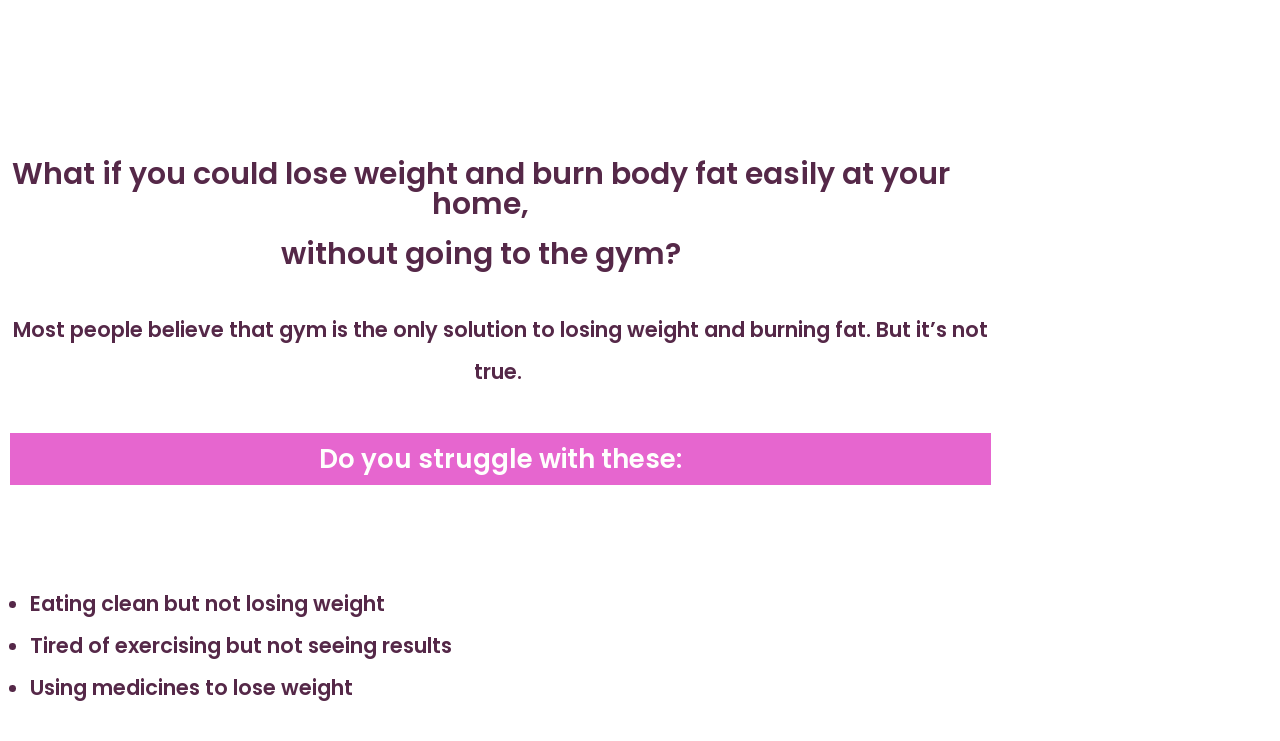

--- FILE ---
content_type: text/html; charset=UTF-8
request_url: https://www.fitnstylish.com/lose-body-fat-ebook/
body_size: 16978
content:
<!DOCTYPE html>
<html lang="en-US" xmlns:fb="https://www.facebook.com/2008/fbml" xmlns:addthis="https://www.addthis.com/help/api-spec" >
<head>
	<meta charset="UTF-8">
		<meta name='robots' content='index, follow, max-image-preview:large, max-snippet:-1, max-video-preview:-1' />
<link rel="pingback" href="https://www.fitnstylish.com/xmlrpc.php">
<meta name="viewport" content="width=device-width, initial-scale=1">
	<!-- This site is optimized with the Yoast SEO plugin v26.8 - https://yoast.com/product/yoast-seo-wordpress/ -->
	<title>Lose body Fat Ebook &#8226; Fit N Stylish</title>
	<meta name="description" content="9 steps to lose weight and body without going to the gym. Grab this ebook for a discounted price" />
	<link rel="canonical" href="https://www.fitnstylish.com/lose-body-fat-ebook/" />
	<meta property="og:locale" content="en_US" />
	<meta property="og:type" content="article" />
	<meta property="og:title" content="Lose body Fat Ebook &#8226; Fit N Stylish" />
	<meta property="og:description" content="9 steps to lose weight and body without going to the gym. Grab this ebook for a discounted price" />
	<meta property="og:url" content="https://www.fitnstylish.com/lose-body-fat-ebook/" />
	<meta property="og:site_name" content="Fit N Stylish" />
	<meta property="article:published_time" content="2020-09-23T16:26:36+00:00" />
	<meta property="article:modified_time" content="2021-09-19T15:21:59+00:00" />
	<meta property="og:image" content="https://www.fitnstylish.com/wp-content/uploads/2020/09/cover-image-1.png" />
	<meta property="og:image:width" content="1876" />
	<meta property="og:image:height" content="984" />
	<meta property="og:image:type" content="image/png" />
	<meta name="author" content="admin" />
	<meta name="twitter:card" content="summary_large_image" />
	<meta name="twitter:label1" content="Written by" />
	<meta name="twitter:data1" content="admin" />
	<meta name="twitter:label2" content="Est. reading time" />
	<meta name="twitter:data2" content="4 minutes" />
	<script type="application/ld+json" class="yoast-schema-graph">{"@context":"https://schema.org","@graph":[{"@type":"Article","@id":"https://www.fitnstylish.com/lose-body-fat-ebook/#article","isPartOf":{"@id":"https://www.fitnstylish.com/lose-body-fat-ebook/"},"author":{"name":"admin","@id":"https://www.fitnstylish.com/#/schema/person/68b91908badcabb3fe9bed3ebdaa5e31"},"headline":"Lose body Fat Ebook","datePublished":"2020-09-23T16:26:36+00:00","dateModified":"2021-09-19T15:21:59+00:00","mainEntityOfPage":{"@id":"https://www.fitnstylish.com/lose-body-fat-ebook/"},"wordCount":518,"publisher":{"@id":"https://www.fitnstylish.com/#/schema/person/68b91908badcabb3fe9bed3ebdaa5e31"},"image":{"@id":"https://www.fitnstylish.com/lose-body-fat-ebook/#primaryimage"},"thumbnailUrl":"https://www.fitnstylish.com/wp-content/uploads/2020/09/cover-image-1.png","articleSection":["WEIGHT LOSS"],"inLanguage":"en-US"},{"@type":"WebPage","@id":"https://www.fitnstylish.com/lose-body-fat-ebook/","url":"https://www.fitnstylish.com/lose-body-fat-ebook/","name":"Lose body Fat Ebook &#8226; Fit N Stylish","isPartOf":{"@id":"https://www.fitnstylish.com/#website"},"primaryImageOfPage":{"@id":"https://www.fitnstylish.com/lose-body-fat-ebook/#primaryimage"},"image":{"@id":"https://www.fitnstylish.com/lose-body-fat-ebook/#primaryimage"},"thumbnailUrl":"https://www.fitnstylish.com/wp-content/uploads/2020/09/cover-image-1.png","datePublished":"2020-09-23T16:26:36+00:00","dateModified":"2021-09-19T15:21:59+00:00","description":"9 steps to lose weight and body without going to the gym. Grab this ebook for a discounted price","breadcrumb":{"@id":"https://www.fitnstylish.com/lose-body-fat-ebook/#breadcrumb"},"inLanguage":"en-US","potentialAction":[{"@type":"ReadAction","target":["https://www.fitnstylish.com/lose-body-fat-ebook/"]}]},{"@type":"ImageObject","inLanguage":"en-US","@id":"https://www.fitnstylish.com/lose-body-fat-ebook/#primaryimage","url":"https://www.fitnstylish.com/wp-content/uploads/2020/09/cover-image-1.png","contentUrl":"https://www.fitnstylish.com/wp-content/uploads/2020/09/cover-image-1.png","width":1876,"height":984},{"@type":"BreadcrumbList","@id":"https://www.fitnstylish.com/lose-body-fat-ebook/#breadcrumb","itemListElement":[{"@type":"ListItem","position":1,"name":"Home","item":"https://www.fitnstylish.com/"},{"@type":"ListItem","position":2,"name":"BLOG","item":"https://www.fitnstylish.com/blog/"},{"@type":"ListItem","position":3,"name":"Lose body Fat Ebook"}]},{"@type":"WebSite","@id":"https://www.fitnstylish.com/#website","url":"https://www.fitnstylish.com/","name":"Fit N Stylish","description":"Your Ultimate Guide For Beauty, Fitness, Fashion and Lifestyle Tips","publisher":{"@id":"https://www.fitnstylish.com/#/schema/person/68b91908badcabb3fe9bed3ebdaa5e31"},"potentialAction":[{"@type":"SearchAction","target":{"@type":"EntryPoint","urlTemplate":"https://www.fitnstylish.com/?s={search_term_string}"},"query-input":{"@type":"PropertyValueSpecification","valueRequired":true,"valueName":"search_term_string"}}],"inLanguage":"en-US"},{"@type":["Person","Organization"],"@id":"https://www.fitnstylish.com/#/schema/person/68b91908badcabb3fe9bed3ebdaa5e31","name":"admin","image":{"@type":"ImageObject","inLanguage":"en-US","@id":"https://www.fitnstylish.com/#/schema/person/image/","url":"https://www.fitnstylish.com/wp-content/uploads/2019/06/cropped-F-S-4-1-2.png","contentUrl":"https://www.fitnstylish.com/wp-content/uploads/2019/06/cropped-F-S-4-1-2.png","width":500,"height":138,"caption":"admin"},"logo":{"@id":"https://www.fitnstylish.com/#/schema/person/image/"}}]}</script>
	<!-- / Yoast SEO plugin. -->


<link rel='dns-prefetch' href='//s7.addthis.com' />
<link rel='dns-prefetch' href='//www.googletagmanager.com' />
<link rel='dns-prefetch' href='//gumroad.com' />
<link rel='dns-prefetch' href='//pagead2.googlesyndication.com' />
<link rel="alternate" type="application/rss+xml" title="Fit N Stylish &raquo; Feed" href="https://www.fitnstylish.com/feed/" />
<link rel="alternate" type="application/rss+xml" title="Fit N Stylish &raquo; Comments Feed" href="https://www.fitnstylish.com/comments/feed/" />
<link rel="alternate" type="application/rss+xml" title="Fit N Stylish &raquo; Lose body Fat Ebook Comments Feed" href="https://www.fitnstylish.com/lose-body-fat-ebook/feed/" />
<link rel="alternate" title="oEmbed (JSON)" type="application/json+oembed" href="https://www.fitnstylish.com/wp-json/oembed/1.0/embed?url=https%3A%2F%2Fwww.fitnstylish.com%2Flose-body-fat-ebook%2F" />
<link rel="alternate" title="oEmbed (XML)" type="text/xml+oembed" href="https://www.fitnstylish.com/wp-json/oembed/1.0/embed?url=https%3A%2F%2Fwww.fitnstylish.com%2Flose-body-fat-ebook%2F&#038;format=xml" />
<style id='wp-img-auto-sizes-contain-inline-css'>
img:is([sizes=auto i],[sizes^="auto," i]){contain-intrinsic-size:3000px 1500px}
/*# sourceURL=wp-img-auto-sizes-contain-inline-css */
</style>
<style id='wp-emoji-styles-inline-css'>

	img.wp-smiley, img.emoji {
		display: inline !important;
		border: none !important;
		box-shadow: none !important;
		height: 1em !important;
		width: 1em !important;
		margin: 0 0.07em !important;
		vertical-align: -0.1em !important;
		background: none !important;
		padding: 0 !important;
	}
/*# sourceURL=wp-emoji-styles-inline-css */
</style>
<style id='classic-theme-styles-inline-css'>
/*! This file is auto-generated */
.wp-block-button__link{color:#fff;background-color:#32373c;border-radius:9999px;box-shadow:none;text-decoration:none;padding:calc(.667em + 2px) calc(1.333em + 2px);font-size:1.125em}.wp-block-file__button{background:#32373c;color:#fff;text-decoration:none}
/*# sourceURL=/wp-includes/css/classic-themes.min.css */
</style>
<link rel='stylesheet' id='wp-components-css' href='https://www.fitnstylish.com/wp-includes/css/dist/components/style.min.css?ver=6.9' media='all' />
<link rel='stylesheet' id='wp-preferences-css' href='https://www.fitnstylish.com/wp-includes/css/dist/preferences/style.min.css?ver=6.9' media='all' />
<link rel='stylesheet' id='wp-block-editor-css' href='https://www.fitnstylish.com/wp-includes/css/dist/block-editor/style.min.css?ver=6.9' media='all' />
<link rel='stylesheet' id='wp-reusable-blocks-css' href='https://www.fitnstylish.com/wp-includes/css/dist/reusable-blocks/style.min.css?ver=6.9' media='all' />
<link rel='stylesheet' id='wp-patterns-css' href='https://www.fitnstylish.com/wp-includes/css/dist/patterns/style.min.css?ver=6.9' media='all' />
<link rel='stylesheet' id='wp-editor-css' href='https://www.fitnstylish.com/wp-includes/css/dist/editor/style.min.css?ver=6.9' media='all' />
<link rel='stylesheet' id='gumroad_block-cgb-style-css-css' href='https://www.fitnstylish.com/wp-content/plugins/gumroad/dist/blocks.style.build.css?ver=6.9' media='all' />
<style id='global-styles-inline-css'>
:root{--wp--preset--aspect-ratio--square: 1;--wp--preset--aspect-ratio--4-3: 4/3;--wp--preset--aspect-ratio--3-4: 3/4;--wp--preset--aspect-ratio--3-2: 3/2;--wp--preset--aspect-ratio--2-3: 2/3;--wp--preset--aspect-ratio--16-9: 16/9;--wp--preset--aspect-ratio--9-16: 9/16;--wp--preset--color--black: #000000;--wp--preset--color--cyan-bluish-gray: #abb8c3;--wp--preset--color--white: #ffffff;--wp--preset--color--pale-pink: #f78da7;--wp--preset--color--vivid-red: #cf2e2e;--wp--preset--color--luminous-vivid-orange: #ff6900;--wp--preset--color--luminous-vivid-amber: #fcb900;--wp--preset--color--light-green-cyan: #7bdcb5;--wp--preset--color--vivid-green-cyan: #00d084;--wp--preset--color--pale-cyan-blue: #8ed1fc;--wp--preset--color--vivid-cyan-blue: #0693e3;--wp--preset--color--vivid-purple: #9b51e0;--wp--preset--gradient--vivid-cyan-blue-to-vivid-purple: linear-gradient(135deg,rgb(6,147,227) 0%,rgb(155,81,224) 100%);--wp--preset--gradient--light-green-cyan-to-vivid-green-cyan: linear-gradient(135deg,rgb(122,220,180) 0%,rgb(0,208,130) 100%);--wp--preset--gradient--luminous-vivid-amber-to-luminous-vivid-orange: linear-gradient(135deg,rgb(252,185,0) 0%,rgb(255,105,0) 100%);--wp--preset--gradient--luminous-vivid-orange-to-vivid-red: linear-gradient(135deg,rgb(255,105,0) 0%,rgb(207,46,46) 100%);--wp--preset--gradient--very-light-gray-to-cyan-bluish-gray: linear-gradient(135deg,rgb(238,238,238) 0%,rgb(169,184,195) 100%);--wp--preset--gradient--cool-to-warm-spectrum: linear-gradient(135deg,rgb(74,234,220) 0%,rgb(151,120,209) 20%,rgb(207,42,186) 40%,rgb(238,44,130) 60%,rgb(251,105,98) 80%,rgb(254,248,76) 100%);--wp--preset--gradient--blush-light-purple: linear-gradient(135deg,rgb(255,206,236) 0%,rgb(152,150,240) 100%);--wp--preset--gradient--blush-bordeaux: linear-gradient(135deg,rgb(254,205,165) 0%,rgb(254,45,45) 50%,rgb(107,0,62) 100%);--wp--preset--gradient--luminous-dusk: linear-gradient(135deg,rgb(255,203,112) 0%,rgb(199,81,192) 50%,rgb(65,88,208) 100%);--wp--preset--gradient--pale-ocean: linear-gradient(135deg,rgb(255,245,203) 0%,rgb(182,227,212) 50%,rgb(51,167,181) 100%);--wp--preset--gradient--electric-grass: linear-gradient(135deg,rgb(202,248,128) 0%,rgb(113,206,126) 100%);--wp--preset--gradient--midnight: linear-gradient(135deg,rgb(2,3,129) 0%,rgb(40,116,252) 100%);--wp--preset--font-size--small: 13px;--wp--preset--font-size--medium: 20px;--wp--preset--font-size--large: 36px;--wp--preset--font-size--x-large: 42px;--wp--preset--spacing--20: 0.44rem;--wp--preset--spacing--30: 0.67rem;--wp--preset--spacing--40: 1rem;--wp--preset--spacing--50: 1.5rem;--wp--preset--spacing--60: 2.25rem;--wp--preset--spacing--70: 3.38rem;--wp--preset--spacing--80: 5.06rem;--wp--preset--shadow--natural: 6px 6px 9px rgba(0, 0, 0, 0.2);--wp--preset--shadow--deep: 12px 12px 50px rgba(0, 0, 0, 0.4);--wp--preset--shadow--sharp: 6px 6px 0px rgba(0, 0, 0, 0.2);--wp--preset--shadow--outlined: 6px 6px 0px -3px rgb(255, 255, 255), 6px 6px rgb(0, 0, 0);--wp--preset--shadow--crisp: 6px 6px 0px rgb(0, 0, 0);}:where(.is-layout-flex){gap: 0.5em;}:where(.is-layout-grid){gap: 0.5em;}body .is-layout-flex{display: flex;}.is-layout-flex{flex-wrap: wrap;align-items: center;}.is-layout-flex > :is(*, div){margin: 0;}body .is-layout-grid{display: grid;}.is-layout-grid > :is(*, div){margin: 0;}:where(.wp-block-columns.is-layout-flex){gap: 2em;}:where(.wp-block-columns.is-layout-grid){gap: 2em;}:where(.wp-block-post-template.is-layout-flex){gap: 1.25em;}:where(.wp-block-post-template.is-layout-grid){gap: 1.25em;}.has-black-color{color: var(--wp--preset--color--black) !important;}.has-cyan-bluish-gray-color{color: var(--wp--preset--color--cyan-bluish-gray) !important;}.has-white-color{color: var(--wp--preset--color--white) !important;}.has-pale-pink-color{color: var(--wp--preset--color--pale-pink) !important;}.has-vivid-red-color{color: var(--wp--preset--color--vivid-red) !important;}.has-luminous-vivid-orange-color{color: var(--wp--preset--color--luminous-vivid-orange) !important;}.has-luminous-vivid-amber-color{color: var(--wp--preset--color--luminous-vivid-amber) !important;}.has-light-green-cyan-color{color: var(--wp--preset--color--light-green-cyan) !important;}.has-vivid-green-cyan-color{color: var(--wp--preset--color--vivid-green-cyan) !important;}.has-pale-cyan-blue-color{color: var(--wp--preset--color--pale-cyan-blue) !important;}.has-vivid-cyan-blue-color{color: var(--wp--preset--color--vivid-cyan-blue) !important;}.has-vivid-purple-color{color: var(--wp--preset--color--vivid-purple) !important;}.has-black-background-color{background-color: var(--wp--preset--color--black) !important;}.has-cyan-bluish-gray-background-color{background-color: var(--wp--preset--color--cyan-bluish-gray) !important;}.has-white-background-color{background-color: var(--wp--preset--color--white) !important;}.has-pale-pink-background-color{background-color: var(--wp--preset--color--pale-pink) !important;}.has-vivid-red-background-color{background-color: var(--wp--preset--color--vivid-red) !important;}.has-luminous-vivid-orange-background-color{background-color: var(--wp--preset--color--luminous-vivid-orange) !important;}.has-luminous-vivid-amber-background-color{background-color: var(--wp--preset--color--luminous-vivid-amber) !important;}.has-light-green-cyan-background-color{background-color: var(--wp--preset--color--light-green-cyan) !important;}.has-vivid-green-cyan-background-color{background-color: var(--wp--preset--color--vivid-green-cyan) !important;}.has-pale-cyan-blue-background-color{background-color: var(--wp--preset--color--pale-cyan-blue) !important;}.has-vivid-cyan-blue-background-color{background-color: var(--wp--preset--color--vivid-cyan-blue) !important;}.has-vivid-purple-background-color{background-color: var(--wp--preset--color--vivid-purple) !important;}.has-black-border-color{border-color: var(--wp--preset--color--black) !important;}.has-cyan-bluish-gray-border-color{border-color: var(--wp--preset--color--cyan-bluish-gray) !important;}.has-white-border-color{border-color: var(--wp--preset--color--white) !important;}.has-pale-pink-border-color{border-color: var(--wp--preset--color--pale-pink) !important;}.has-vivid-red-border-color{border-color: var(--wp--preset--color--vivid-red) !important;}.has-luminous-vivid-orange-border-color{border-color: var(--wp--preset--color--luminous-vivid-orange) !important;}.has-luminous-vivid-amber-border-color{border-color: var(--wp--preset--color--luminous-vivid-amber) !important;}.has-light-green-cyan-border-color{border-color: var(--wp--preset--color--light-green-cyan) !important;}.has-vivid-green-cyan-border-color{border-color: var(--wp--preset--color--vivid-green-cyan) !important;}.has-pale-cyan-blue-border-color{border-color: var(--wp--preset--color--pale-cyan-blue) !important;}.has-vivid-cyan-blue-border-color{border-color: var(--wp--preset--color--vivid-cyan-blue) !important;}.has-vivid-purple-border-color{border-color: var(--wp--preset--color--vivid-purple) !important;}.has-vivid-cyan-blue-to-vivid-purple-gradient-background{background: var(--wp--preset--gradient--vivid-cyan-blue-to-vivid-purple) !important;}.has-light-green-cyan-to-vivid-green-cyan-gradient-background{background: var(--wp--preset--gradient--light-green-cyan-to-vivid-green-cyan) !important;}.has-luminous-vivid-amber-to-luminous-vivid-orange-gradient-background{background: var(--wp--preset--gradient--luminous-vivid-amber-to-luminous-vivid-orange) !important;}.has-luminous-vivid-orange-to-vivid-red-gradient-background{background: var(--wp--preset--gradient--luminous-vivid-orange-to-vivid-red) !important;}.has-very-light-gray-to-cyan-bluish-gray-gradient-background{background: var(--wp--preset--gradient--very-light-gray-to-cyan-bluish-gray) !important;}.has-cool-to-warm-spectrum-gradient-background{background: var(--wp--preset--gradient--cool-to-warm-spectrum) !important;}.has-blush-light-purple-gradient-background{background: var(--wp--preset--gradient--blush-light-purple) !important;}.has-blush-bordeaux-gradient-background{background: var(--wp--preset--gradient--blush-bordeaux) !important;}.has-luminous-dusk-gradient-background{background: var(--wp--preset--gradient--luminous-dusk) !important;}.has-pale-ocean-gradient-background{background: var(--wp--preset--gradient--pale-ocean) !important;}.has-electric-grass-gradient-background{background: var(--wp--preset--gradient--electric-grass) !important;}.has-midnight-gradient-background{background: var(--wp--preset--gradient--midnight) !important;}.has-small-font-size{font-size: var(--wp--preset--font-size--small) !important;}.has-medium-font-size{font-size: var(--wp--preset--font-size--medium) !important;}.has-large-font-size{font-size: var(--wp--preset--font-size--large) !important;}.has-x-large-font-size{font-size: var(--wp--preset--font-size--x-large) !important;}
:where(.wp-block-post-template.is-layout-flex){gap: 1.25em;}:where(.wp-block-post-template.is-layout-grid){gap: 1.25em;}
:where(.wp-block-term-template.is-layout-flex){gap: 1.25em;}:where(.wp-block-term-template.is-layout-grid){gap: 1.25em;}
:where(.wp-block-columns.is-layout-flex){gap: 2em;}:where(.wp-block-columns.is-layout-grid){gap: 2em;}
:root :where(.wp-block-pullquote){font-size: 1.5em;line-height: 1.6;}
/*# sourceURL=global-styles-inline-css */
</style>
<link rel='stylesheet' id='font-awesome-css' href='https://www.fitnstylish.com/wp-content/themes/oceanwp/assets/fonts/fontawesome/css/all.min.css?ver=6.7.2' media='all' />
<link rel='stylesheet' id='simple-line-icons-css' href='https://www.fitnstylish.com/wp-content/themes/oceanwp/assets/css/third/simple-line-icons.min.css?ver=2.4.0' media='all' />
<link rel='stylesheet' id='oceanwp-style-css' href='https://www.fitnstylish.com/wp-content/themes/oceanwp/assets/css/style.min.css?ver=4.1.4' media='all' />
<style id='oceanwp-style-inline-css'>
div.wpforms-container-full .wpforms-form input[type=submit]:hover,
			div.wpforms-container-full .wpforms-form input[type=submit]:focus,
			div.wpforms-container-full .wpforms-form input[type=submit]:active,
			div.wpforms-container-full .wpforms-form button[type=submit]:hover,
			div.wpforms-container-full .wpforms-form button[type=submit]:focus,
			div.wpforms-container-full .wpforms-form button[type=submit]:active,
			div.wpforms-container-full .wpforms-form .wpforms-page-button:hover,
			div.wpforms-container-full .wpforms-form .wpforms-page-button:active,
			div.wpforms-container-full .wpforms-form .wpforms-page-button:focus {
				border: none;
			}
/*# sourceURL=oceanwp-style-inline-css */
</style>
<link rel='stylesheet' id='addthis_all_pages-css' href='https://www.fitnstylish.com/wp-content/plugins/addthis/frontend/build/addthis_wordpress_public.min.css?ver=6.9' media='all' />
<link rel='stylesheet' id='elementor-icons-css' href='https://www.fitnstylish.com/wp-content/plugins/elementor/assets/lib/eicons/css/elementor-icons.min.css?ver=5.46.0' media='all' />
<link rel='stylesheet' id='elementor-frontend-css' href='https://www.fitnstylish.com/wp-content/plugins/elementor/assets/css/frontend.min.css?ver=3.34.2' media='all' />
<link rel='stylesheet' id='elementor-post-826-css' href='https://www.fitnstylish.com/wp-content/uploads/elementor/css/post-826.css?ver=1769114379' media='all' />
<link rel='stylesheet' id='font-awesome-5-all-css' href='https://www.fitnstylish.com/wp-content/plugins/elementor/assets/lib/font-awesome/css/all.min.css?ver=3.34.2' media='all' />
<link rel='stylesheet' id='font-awesome-4-shim-css' href='https://www.fitnstylish.com/wp-content/plugins/elementor/assets/lib/font-awesome/css/v4-shims.min.css?ver=3.34.2' media='all' />
<link rel='stylesheet' id='widget-spacer-css' href='https://www.fitnstylish.com/wp-content/plugins/elementor/assets/css/widget-spacer.min.css?ver=3.34.2' media='all' />
<link rel='stylesheet' id='widget-image-css' href='https://www.fitnstylish.com/wp-content/plugins/elementor/assets/css/widget-image.min.css?ver=3.34.2' media='all' />
<link rel='stylesheet' id='widget-heading-css' href='https://www.fitnstylish.com/wp-content/plugins/elementor/assets/css/widget-heading.min.css?ver=3.34.2' media='all' />
<link rel='stylesheet' id='widget-divider-css' href='https://www.fitnstylish.com/wp-content/plugins/elementor/assets/css/widget-divider.min.css?ver=3.34.2' media='all' />
<link rel='stylesheet' id='widget-accordion-css' href='https://www.fitnstylish.com/wp-content/plugins/elementor/assets/css/widget-accordion.min.css?ver=3.34.2' media='all' />
<link rel='stylesheet' id='swiper-css' href='https://www.fitnstylish.com/wp-content/plugins/elementor/assets/lib/swiper/v8/css/swiper.min.css?ver=8.4.5' media='all' />
<link rel='stylesheet' id='e-swiper-css' href='https://www.fitnstylish.com/wp-content/plugins/elementor/assets/css/conditionals/e-swiper.min.css?ver=3.34.2' media='all' />
<link rel='stylesheet' id='elementor-post-1502-css' href='https://www.fitnstylish.com/wp-content/uploads/elementor/css/post-1502.css?ver=1769149146' media='all' />
<link rel='stylesheet' id='oe-widgets-style-css' href='https://www.fitnstylish.com/wp-content/plugins/ocean-extra/assets/css/widgets.css?ver=6.9' media='all' />
<link rel='stylesheet' id='elementor-gf-local-roboto-css' href='https://www.fitnstylish.com/wp-content/uploads/elementor/google-fonts/css/roboto.css?ver=1748875270' media='all' />
<link rel='stylesheet' id='elementor-gf-local-robotoslab-css' href='https://www.fitnstylish.com/wp-content/uploads/elementor/google-fonts/css/robotoslab.css?ver=1748875286' media='all' />
<link rel='stylesheet' id='elementor-gf-local-poppins-css' href='https://www.fitnstylish.com/wp-content/uploads/elementor/google-fonts/css/poppins.css?ver=1748875303' media='all' />
<link rel='stylesheet' id='elementor-icons-shared-0-css' href='https://www.fitnstylish.com/wp-content/plugins/elementor/assets/lib/font-awesome/css/fontawesome.min.css?ver=5.15.3' media='all' />
<link rel='stylesheet' id='elementor-icons-fa-solid-css' href='https://www.fitnstylish.com/wp-content/plugins/elementor/assets/lib/font-awesome/css/solid.min.css?ver=5.15.3' media='all' />
<script src="https://www.fitnstylish.com/wp-includes/js/jquery/jquery.min.js?ver=3.7.1" id="jquery-core-js"></script>
<script src="https://www.fitnstylish.com/wp-includes/js/jquery/jquery-migrate.min.js?ver=3.4.1" id="jquery-migrate-js"></script>

<!-- Google tag (gtag.js) snippet added by Site Kit -->
<!-- Google Analytics snippet added by Site Kit -->
<script src="https://www.googletagmanager.com/gtag/js?id=GT-NFBL9PC" id="google_gtagjs-js" async></script>
<script id="google_gtagjs-js-after">
window.dataLayer = window.dataLayer || [];function gtag(){dataLayer.push(arguments);}
gtag("set","linker",{"domains":["www.fitnstylish.com"]});
gtag("js", new Date());
gtag("set", "developer_id.dZTNiMT", true);
gtag("config", "GT-NFBL9PC");
//# sourceURL=google_gtagjs-js-after
</script>
<script src="https://www.fitnstylish.com/wp-content/plugins/elementor/assets/lib/font-awesome/js/v4-shims.min.js?ver=3.34.2" id="font-awesome-4-shim-js"></script>
<script src="https://gumroad.com/js/gumroad.js" id="gumroad-overlay-script-js"></script>
<link rel="https://api.w.org/" href="https://www.fitnstylish.com/wp-json/" /><link rel="alternate" title="JSON" type="application/json" href="https://www.fitnstylish.com/wp-json/wp/v2/posts/1502" /><link rel="EditURI" type="application/rsd+xml" title="RSD" href="https://www.fitnstylish.com/xmlrpc.php?rsd" />
<meta name="generator" content="WordPress 6.9" />
<link rel='shortlink' href='https://www.fitnstylish.com/?p=1502' />
<meta name="generator" content="Site Kit by Google 1.170.0" />
<!-- Google AdSense meta tags added by Site Kit -->
<meta name="google-adsense-platform-account" content="ca-host-pub-2644536267352236">
<meta name="google-adsense-platform-domain" content="sitekit.withgoogle.com">
<!-- End Google AdSense meta tags added by Site Kit -->
<meta name="generator" content="Elementor 3.34.2; features: additional_custom_breakpoints; settings: css_print_method-external, google_font-enabled, font_display-auto">
			<style>
				.e-con.e-parent:nth-of-type(n+4):not(.e-lazyloaded):not(.e-no-lazyload),
				.e-con.e-parent:nth-of-type(n+4):not(.e-lazyloaded):not(.e-no-lazyload) * {
					background-image: none !important;
				}
				@media screen and (max-height: 1024px) {
					.e-con.e-parent:nth-of-type(n+3):not(.e-lazyloaded):not(.e-no-lazyload),
					.e-con.e-parent:nth-of-type(n+3):not(.e-lazyloaded):not(.e-no-lazyload) * {
						background-image: none !important;
					}
				}
				@media screen and (max-height: 640px) {
					.e-con.e-parent:nth-of-type(n+2):not(.e-lazyloaded):not(.e-no-lazyload),
					.e-con.e-parent:nth-of-type(n+2):not(.e-lazyloaded):not(.e-no-lazyload) * {
						background-image: none !important;
					}
				}
			</style>
			
<!-- Google AdSense snippet added by Site Kit -->
<script async src="https://pagead2.googlesyndication.com/pagead/js/adsbygoogle.js?client=ca-pub-2099229159872842&amp;host=ca-host-pub-2644536267352236" crossorigin="anonymous"></script>

<!-- End Google AdSense snippet added by Site Kit -->
<link rel="icon" href="https://www.fitnstylish.com/wp-content/uploads/2019/06/cropped-F-S-4-1-32x32.png" sizes="32x32" />
<link rel="icon" href="https://www.fitnstylish.com/wp-content/uploads/2019/06/cropped-F-S-4-1-192x192.png" sizes="192x192" />
<link rel="apple-touch-icon" href="https://www.fitnstylish.com/wp-content/uploads/2019/06/cropped-F-S-4-1-180x180.png" />
<meta name="msapplication-TileImage" content="https://www.fitnstylish.com/wp-content/uploads/2019/06/cropped-F-S-4-1-270x270.png" />
<!-- OceanWP CSS -->
<style type="text/css">
/* Colors */input[type="button"]:hover,input[type="reset"]:hover,input[type="submit"]:hover,button[type="submit"]:hover,input[type="button"]:focus,input[type="reset"]:focus,input[type="submit"]:focus,button[type="submit"]:focus,.button:hover,.button:focus,#site-navigation-wrap .dropdown-menu >li.btn >a:hover >span,.post-quote-author,.omw-modal .omw-close-modal:hover,body div.wpforms-container-full .wpforms-form input[type=submit]:hover,body div.wpforms-container-full .wpforms-form button[type=submit]:hover,body div.wpforms-container-full .wpforms-form .wpforms-page-button:hover,.woocommerce-cart .wp-element-button:hover,.woocommerce-checkout .wp-element-button:hover,.wp-block-button__link:hover{background-color:#ef0ea4}a{color:#ff288c}a .owp-icon use{stroke:#ff288c}a:hover{color:#1e73be}a:hover .owp-icon use{stroke:#1e73be}.boxed-layout{background-color:#f0f2f2}body .theme-button,body input[type="submit"],body button[type="submit"],body button,body .button,body div.wpforms-container-full .wpforms-form input[type=submit],body div.wpforms-container-full .wpforms-form button[type=submit],body div.wpforms-container-full .wpforms-form .wpforms-page-button,.woocommerce-cart .wp-element-button,.woocommerce-checkout .wp-element-button,.wp-block-button__link{border-color:#ffffff}body .theme-button:hover,body input[type="submit"]:hover,body button[type="submit"]:hover,body button:hover,body .button:hover,body div.wpforms-container-full .wpforms-form input[type=submit]:hover,body div.wpforms-container-full .wpforms-form input[type=submit]:active,body div.wpforms-container-full .wpforms-form button[type=submit]:hover,body div.wpforms-container-full .wpforms-form button[type=submit]:active,body div.wpforms-container-full .wpforms-form .wpforms-page-button:hover,body div.wpforms-container-full .wpforms-form .wpforms-page-button:active,.woocommerce-cart .wp-element-button:hover,.woocommerce-checkout .wp-element-button:hover,.wp-block-button__link:hover{border-color:#ffffff}body{color:#353233}/* OceanWP Style Settings CSS */.container{width:1125px}.boxed-layout #wrap,.boxed-layout .parallax-footer,.boxed-layout .owp-floating-bar{width:1100px}.theme-button,input[type="submit"],button[type="submit"],button,.button,body div.wpforms-container-full .wpforms-form input[type=submit],body div.wpforms-container-full .wpforms-form button[type=submit],body div.wpforms-container-full .wpforms-form .wpforms-page-button{border-style:solid}.theme-button,input[type="submit"],button[type="submit"],button,.button,body div.wpforms-container-full .wpforms-form input[type=submit],body div.wpforms-container-full .wpforms-form button[type=submit],body div.wpforms-container-full .wpforms-form .wpforms-page-button{border-width:1px}form input[type="text"],form input[type="password"],form input[type="email"],form input[type="url"],form input[type="date"],form input[type="month"],form input[type="time"],form input[type="datetime"],form input[type="datetime-local"],form input[type="week"],form input[type="number"],form input[type="search"],form input[type="tel"],form input[type="color"],form select,form textarea,.woocommerce .woocommerce-checkout .select2-container--default .select2-selection--single{border-style:solid}body div.wpforms-container-full .wpforms-form input[type=date],body div.wpforms-container-full .wpforms-form input[type=datetime],body div.wpforms-container-full .wpforms-form input[type=datetime-local],body div.wpforms-container-full .wpforms-form input[type=email],body div.wpforms-container-full .wpforms-form input[type=month],body div.wpforms-container-full .wpforms-form input[type=number],body div.wpforms-container-full .wpforms-form input[type=password],body div.wpforms-container-full .wpforms-form input[type=range],body div.wpforms-container-full .wpforms-form input[type=search],body div.wpforms-container-full .wpforms-form input[type=tel],body div.wpforms-container-full .wpforms-form input[type=text],body div.wpforms-container-full .wpforms-form input[type=time],body div.wpforms-container-full .wpforms-form input[type=url],body div.wpforms-container-full .wpforms-form input[type=week],body div.wpforms-container-full .wpforms-form select,body div.wpforms-container-full .wpforms-form textarea{border-style:solid}form input[type="text"],form input[type="password"],form input[type="email"],form input[type="url"],form input[type="date"],form input[type="month"],form input[type="time"],form input[type="datetime"],form input[type="datetime-local"],form input[type="week"],form input[type="number"],form input[type="search"],form input[type="tel"],form input[type="color"],form select,form textarea{border-radius:3px}body div.wpforms-container-full .wpforms-form input[type=date],body div.wpforms-container-full .wpforms-form input[type=datetime],body div.wpforms-container-full .wpforms-form input[type=datetime-local],body div.wpforms-container-full .wpforms-form input[type=email],body div.wpforms-container-full .wpforms-form input[type=month],body div.wpforms-container-full .wpforms-form input[type=number],body div.wpforms-container-full .wpforms-form input[type=password],body div.wpforms-container-full .wpforms-form input[type=range],body div.wpforms-container-full .wpforms-form input[type=search],body div.wpforms-container-full .wpforms-form input[type=tel],body div.wpforms-container-full .wpforms-form input[type=text],body div.wpforms-container-full .wpforms-form input[type=time],body div.wpforms-container-full .wpforms-form input[type=url],body div.wpforms-container-full .wpforms-form input[type=week],body div.wpforms-container-full .wpforms-form select,body div.wpforms-container-full .wpforms-form textarea{border-radius:3px}.page-numbers a:hover,.page-links a:hover span,.page-numbers.current,.page-numbers.current:hover{color:#e83594}.page-numbers a:hover .owp-icon use{stroke:#e83594}/* Header */#site-logo #site-logo-inner,.oceanwp-social-menu .social-menu-inner,#site-header.full_screen-header .menu-bar-inner,.after-header-content .after-header-content-inner{height:75px}#site-navigation-wrap .dropdown-menu >li >a,#site-navigation-wrap .dropdown-menu >li >span.opl-logout-link,.oceanwp-mobile-menu-icon a,.mobile-menu-close,.after-header-content-inner >a{line-height:75px}#site-header.has-header-media .overlay-header-media{background-color:rgba(0,0,0,0.5)}#site-logo #site-logo-inner a img,#site-header.center-header #site-navigation-wrap .middle-site-logo a img{max-width:284px}@media (max-width:480px){#site-logo #site-logo-inner a img,#site-header.center-header #site-navigation-wrap .middle-site-logo a img{max-width:207px}}#site-header #site-logo #site-logo-inner a img,#site-header.center-header #site-navigation-wrap .middle-site-logo a img{max-height:163px}#site-navigation-wrap .dropdown-menu >li >a{padding:0 9px}#site-navigation-wrap .dropdown-menu >li >a,.oceanwp-mobile-menu-icon a,#searchform-header-replace-close{color:#000000}#site-navigation-wrap .dropdown-menu >li >a .owp-icon use,.oceanwp-mobile-menu-icon a .owp-icon use,#searchform-header-replace-close .owp-icon use{stroke:#000000}/* Topbar */#top-bar-wrap,#top-bar-content strong{color:#1e1e1e}/* Blog CSS */.ocean-single-post-header ul.meta-item li a:hover{color:#333333}/* Footer Widgets */#footer-widgets{background-color:#000000}#footer-widgets,#footer-widgets p,#footer-widgets li a:before,#footer-widgets .contact-info-widget span.oceanwp-contact-title,#footer-widgets .recent-posts-date,#footer-widgets .recent-posts-comments,#footer-widgets .widget-recent-posts-icons li .fa{color:#ffffff}#footer-widgets li,#footer-widgets #wp-calendar caption,#footer-widgets #wp-calendar th,#footer-widgets #wp-calendar tbody,#footer-widgets .contact-info-widget i,#footer-widgets .oceanwp-newsletter-form-wrap input[type="email"],#footer-widgets .posts-thumbnails-widget li,#footer-widgets .social-widget li a{border-color:#545454}#footer-widgets .contact-info-widget .owp-icon{border-color:#545454}#footer-widgets .footer-box a,#footer-widgets a{color:#f7f7f7}#footer-widgets .footer-box a:hover,#footer-widgets a:hover{color:#fe5c74}/* Footer Copyright */#footer-bottom{background-color:#0cb9e1}/* Typography */body{font-family:Arial,Helvetica,sans-serif;font-size:20px;line-height:2}@media screen and (max-width:480px){body{font-size:18px}}h1,h2,h3,h4,h5,h6,.theme-heading,.widget-title,.oceanwp-widget-recent-posts-title,.comment-reply-title,.entry-title,.sidebar-box .widget-title{font-family:Arial,Helvetica,sans-serif;line-height:1.4}h1{font-size:23px;line-height:1.4}h2{font-size:32px;line-height:1.4}h3{font-size:27px;line-height:1.4}h4{font-size:23px;line-height:1.4}h5{font-size:14px;line-height:1.4}h6{font-size:15px;line-height:1.4}.page-header .page-header-title,.page-header.background-image-page-header .page-header-title{font-size:32px;line-height:1.4}.page-header .page-subheading{font-size:15px;line-height:1.8}.site-breadcrumbs,.site-breadcrumbs a{font-size:13px;line-height:1.4}#top-bar-content,#top-bar-social-alt{font-size:12px;line-height:1.8}#site-logo a.site-logo-text{font-size:24px;line-height:1.8}#site-navigation-wrap .dropdown-menu >li >a,#site-header.full_screen-header .fs-dropdown-menu >li >a,#site-header.top-header #site-navigation-wrap .dropdown-menu >li >a,#site-header.center-header #site-navigation-wrap .dropdown-menu >li >a,#site-header.medium-header #site-navigation-wrap .dropdown-menu >li >a,.oceanwp-mobile-menu-icon a{text-transform:uppercase}.dropdown-menu ul li a.menu-link,#site-header.full_screen-header .fs-dropdown-menu ul.sub-menu li a{font-size:12px;line-height:1.2;letter-spacing:.6px}.sidr-class-dropdown-menu li a,a.sidr-class-toggle-sidr-close,#mobile-dropdown ul li a,body #mobile-fullscreen ul li a{font-size:15px;line-height:2}.blog-entry.post .blog-entry-header .entry-title a{font-size:24px;line-height:1.4}.ocean-single-post-header .single-post-title{font-size:34px;line-height:1.4;letter-spacing:.6px}.ocean-single-post-header ul.meta-item li,.ocean-single-post-header ul.meta-item li a{font-size:13px;line-height:1.4;letter-spacing:.6px}.ocean-single-post-header .post-author-name,.ocean-single-post-header .post-author-name a{font-size:14px;line-height:1.4;letter-spacing:.6px}.ocean-single-post-header .post-author-description{font-size:12px;line-height:1.4;letter-spacing:.6px}.single-post .entry-title{line-height:1.4;letter-spacing:.6px}.single-post ul.meta li,.single-post ul.meta li a{font-size:14px;line-height:1.4;letter-spacing:.6px}.sidebar-box .widget-title,.sidebar-box.widget_block .wp-block-heading{font-size:13px;line-height:1;letter-spacing:1px}#footer-widgets .footer-box .widget-title{font-size:13px;line-height:1;letter-spacing:1px}#footer-bottom #copyright{font-size:12px;line-height:1}#footer-bottom #footer-bottom-menu{font-size:12px;line-height:1}.woocommerce-store-notice.demo_store{line-height:2;letter-spacing:1.5px}.demo_store .woocommerce-store-notice__dismiss-link{line-height:2;letter-spacing:1.5px}.woocommerce ul.products li.product li.title h2,.woocommerce ul.products li.product li.title a{font-size:14px;line-height:1.5}.woocommerce ul.products li.product li.category,.woocommerce ul.products li.product li.category a{font-size:12px;line-height:1}.woocommerce ul.products li.product .price{font-size:18px;line-height:1}.woocommerce ul.products li.product .button,.woocommerce ul.products li.product .product-inner .added_to_cart{font-size:12px;line-height:1.5;letter-spacing:1px}.woocommerce ul.products li.owp-woo-cond-notice span,.woocommerce ul.products li.owp-woo-cond-notice a{font-size:16px;line-height:1;letter-spacing:1px;font-weight:600;text-transform:capitalize}.woocommerce div.product .product_title{font-size:24px;line-height:1.4;letter-spacing:.6px}.woocommerce div.product p.price{font-size:36px;line-height:1}.woocommerce .owp-btn-normal .summary form button.button,.woocommerce .owp-btn-big .summary form button.button,.woocommerce .owp-btn-very-big .summary form button.button{font-size:12px;line-height:1.5;letter-spacing:1px;text-transform:uppercase}.woocommerce div.owp-woo-single-cond-notice span,.woocommerce div.owp-woo-single-cond-notice a{font-size:18px;line-height:2;letter-spacing:1.5px;font-weight:600;text-transform:capitalize}.ocean-preloader--active .preloader-after-content{font-size:20px;line-height:1.8;letter-spacing:.6px}
</style>	<meta name="viewport" content="width=device-width, initial-scale=1.0, viewport-fit=cover" /></head>
<body class="wp-singular post-template post-template-elementor_canvas single single-post postid-1502 single-format-standard wp-custom-logo wp-embed-responsive wp-theme-oceanwp oceanwp-theme dropdown-mobile no-header-border default-breakpoint has-sidebar content-right-sidebar post-in-category-weight-loss has-topbar page-header-disabled has-breadcrumbs has-fixed-footer elementor-default elementor-template-canvas elementor-kit-826 elementor-page elementor-page-1502">
	<div class="at-above-post addthis_tool" data-url="https://www.fitnstylish.com/lose-body-fat-ebook/"></div>		<div data-elementor-type="wp-post" data-elementor-id="1502" class="elementor elementor-1502">
						<section class="elementor-section elementor-top-section elementor-element elementor-element-17adf0f elementor-section-boxed elementor-section-height-default elementor-section-height-default" data-id="17adf0f" data-element_type="section">
						<div class="elementor-container elementor-column-gap-default">
					<div class="elementor-column elementor-col-100 elementor-top-column elementor-element elementor-element-0dba771" data-id="0dba771" data-element_type="column">
			<div class="elementor-widget-wrap elementor-element-populated">
						<div class="elementor-element elementor-element-55e968a elementor-widget elementor-widget-spacer" data-id="55e968a" data-element_type="widget" data-widget_type="spacer.default">
				<div class="elementor-widget-container">
							<div class="elementor-spacer">
			<div class="elementor-spacer-inner"></div>
		</div>
						</div>
				</div>
				<div class="elementor-element elementor-element-0f0be82 elementor-widget elementor-widget-text-editor" data-id="0f0be82" data-element_type="widget" data-widget_type="text-editor.default">
				<div class="elementor-widget-container">
									<p><strong>What if you could lose weight and burn body fat easily at your home, </strong></p><p><strong>without going to the gym?</strong></p>								</div>
				</div>
					</div>
		</div>
					</div>
		</section>
				<section class="elementor-section elementor-top-section elementor-element elementor-element-43e133a elementor-section-boxed elementor-section-height-default elementor-section-height-default" data-id="43e133a" data-element_type="section">
						<div class="elementor-container elementor-column-gap-default">
					<div class="elementor-column elementor-col-100 elementor-top-column elementor-element elementor-element-91f081f" data-id="91f081f" data-element_type="column">
			<div class="elementor-widget-wrap elementor-element-populated">
						<div class="elementor-element elementor-element-6756716 elementor-widget elementor-widget-text-editor" data-id="6756716" data-element_type="widget" data-widget_type="text-editor.default">
				<div class="elementor-widget-container">
									<p><strong>Most people believe that gym is the only solution to losing weight and burning fat. But it&#8217;s not true. </strong></p>								</div>
				</div>
				<div class="elementor-element elementor-element-08f5ed1 elementor-widget elementor-widget-text-editor" data-id="08f5ed1" data-element_type="widget" data-widget_type="text-editor.default">
				<div class="elementor-widget-container">
									<p><strong>Do you struggle with these:</strong></p>								</div>
				</div>
				<div class="elementor-element elementor-element-00af8af elementor-widget elementor-widget-spacer" data-id="00af8af" data-element_type="widget" data-widget_type="spacer.default">
				<div class="elementor-widget-container">
							<div class="elementor-spacer">
			<div class="elementor-spacer-inner"></div>
		</div>
						</div>
				</div>
				<div class="elementor-element elementor-element-dc11455 elementor-widget elementor-widget-text-editor" data-id="dc11455" data-element_type="widget" data-widget_type="text-editor.default">
				<div class="elementor-widget-container">
									<ul><li><strong>Eating clean but not losing weight</strong></li><li><strong>Tired of exercising but not seeing results</strong></li><li><strong>Using medicines to lose weight</strong></li><li><strong>Not able to earn your favorite clothes anymore due to body fat</strong></li><li><strong>Lack of confidence due to bad self image</strong></li></ul>								</div>
				</div>
				<div class="elementor-element elementor-element-f250d4d elementor-widget elementor-widget-image" data-id="f250d4d" data-element_type="widget" data-widget_type="image.default">
				<div class="elementor-widget-container">
															<img fetchpriority="high" decoding="async" width="626" height="358" src="https://www.fitnstylish.com/wp-content/uploads/2020/09/pexels-andrea-piacquadio-3791129-1.jpg" class="attachment-large size-large wp-image-1560" alt="" srcset="https://www.fitnstylish.com/wp-content/uploads/2020/09/pexels-andrea-piacquadio-3791129-1.jpg 626w, https://www.fitnstylish.com/wp-content/uploads/2020/09/pexels-andrea-piacquadio-3791129-1-300x172.jpg 300w" sizes="(max-width: 626px) 100vw, 626px" />															</div>
				</div>
				<div class="elementor-element elementor-element-1707756 elementor-widget elementor-widget-spacer" data-id="1707756" data-element_type="widget" data-widget_type="spacer.default">
				<div class="elementor-widget-container">
							<div class="elementor-spacer">
			<div class="elementor-spacer-inner"></div>
		</div>
						</div>
				</div>
				<div class="elementor-element elementor-element-44451a4 elementor-widget elementor-widget-heading" data-id="44451a4" data-element_type="widget" data-widget_type="heading.default">
				<div class="elementor-widget-container">
					<h2 class="elementor-heading-title elementor-size-default">Let me introduce you to</h2>				</div>
				</div>
				<div class="elementor-element elementor-element-9138210 elementor-widget elementor-widget-spacer" data-id="9138210" data-element_type="widget" data-widget_type="spacer.default">
				<div class="elementor-widget-container">
							<div class="elementor-spacer">
			<div class="elementor-spacer-inner"></div>
		</div>
						</div>
				</div>
					</div>
		</div>
					</div>
		</section>
				<section class="elementor-section elementor-top-section elementor-element elementor-element-3ab7691 elementor-section-boxed elementor-section-height-default elementor-section-height-default" data-id="3ab7691" data-element_type="section" data-settings="{&quot;background_background&quot;:&quot;classic&quot;}">
						<div class="elementor-container elementor-column-gap-default">
					<div class="elementor-column elementor-col-100 elementor-top-column elementor-element elementor-element-fd34152" data-id="fd34152" data-element_type="column">
			<div class="elementor-widget-wrap elementor-element-populated">
						<div class="elementor-element elementor-element-15f877a elementor-widget__width-inherit elementor-widget elementor-widget-text-editor" data-id="15f877a" data-element_type="widget" data-widget_type="text-editor.default">
				<div class="elementor-widget-container">
									<p><strong>9 Steps To Lose Weight &amp; Burn Fat Without Going To The Gym </strong></p>								</div>
				</div>
					</div>
		</div>
					</div>
		</section>
				<section class="elementor-section elementor-top-section elementor-element elementor-element-b3e0ee9 elementor-section-boxed elementor-section-height-default elementor-section-height-default" data-id="b3e0ee9" data-element_type="section">
						<div class="elementor-container elementor-column-gap-default">
					<div class="elementor-column elementor-col-100 elementor-top-column elementor-element elementor-element-ca15026" data-id="ca15026" data-element_type="column">
			<div class="elementor-widget-wrap elementor-element-populated">
						<section class="elementor-section elementor-inner-section elementor-element elementor-element-a599cbb elementor-section-boxed elementor-section-height-default elementor-section-height-default" data-id="a599cbb" data-element_type="section">
						<div class="elementor-container elementor-column-gap-default">
					<div class="elementor-column elementor-col-50 elementor-inner-column elementor-element elementor-element-404a505" data-id="404a505" data-element_type="column">
			<div class="elementor-widget-wrap elementor-element-populated">
						<div class="elementor-element elementor-element-67ad08e elementor-widget elementor-widget-text-editor" data-id="67ad08e" data-element_type="widget" data-widget_type="text-editor.default">
				<div class="elementor-widget-container">
									<p>It can be extremely difficult to lose weight especially if you are not aware about the right ways to do it.&nbsp;</p>
<p>Thousands of people struggle with issues of body fat, being over weight and not being able to do anything to improve their situation.&nbsp;</p>
<p>I understand that not everyone can afford dieticians, health coaches and fitness trainers.&nbsp;</p>
<p>That&#8217;s why I wrote this ebook to help you lose weight without needing any external support in the form of gym memberships, trainers and medicines.&nbsp;</p>
<p>This ebook will guide you with step-by-step actions which help in losing body fat.&nbsp;</p>
<p>Being consistent and committing to your health is key and the next steps are laid down in this ebook for you to follow and get results.&nbsp;</p>								</div>
				</div>
					</div>
		</div>
				<div class="elementor-column elementor-col-50 elementor-inner-column elementor-element elementor-element-0dc2b5f" data-id="0dc2b5f" data-element_type="column">
			<div class="elementor-widget-wrap elementor-element-populated">
						<div class="elementor-element elementor-element-1ed0bc3 elementor-widget elementor-widget-image" data-id="1ed0bc3" data-element_type="widget" data-widget_type="image.default">
				<div class="elementor-widget-container">
															<img decoding="async" width="768" height="776" src="https://www.fitnstylish.com/wp-content/uploads/2020/09/ebook-cover-2-768x776.png" class="attachment-medium_large size-medium_large wp-image-1567" alt="" />															</div>
				</div>
					</div>
		</div>
					</div>
		</section>
				<div class="elementor-element elementor-element-701ff63 elementor-widget elementor-widget-spacer" data-id="701ff63" data-element_type="widget" data-widget_type="spacer.default">
				<div class="elementor-widget-container">
							<div class="elementor-spacer">
			<div class="elementor-spacer-inner"></div>
		</div>
						</div>
				</div>
					</div>
		</div>
					</div>
		</section>
				<section class="elementor-section elementor-top-section elementor-element elementor-element-d1f3e22 elementor-section-boxed elementor-section-height-default elementor-section-height-default" data-id="d1f3e22" data-element_type="section">
						<div class="elementor-container elementor-column-gap-default">
					<div class="elementor-column elementor-col-100 elementor-top-column elementor-element elementor-element-eae09c3" data-id="eae09c3" data-element_type="column">
			<div class="elementor-widget-wrap elementor-element-populated">
						<div class="elementor-element elementor-element-5cd34cc elementor-align-center elementor-widget elementor-widget-button" data-id="5cd34cc" data-element_type="widget" data-widget_type="button.default">
				<div class="elementor-widget-container">
									<div class="elementor-button-wrapper">
					<a class="elementor-button elementor-button-link elementor-size-xs" href="https://gumroad.com/l/burn-body-fat-ebook" target="_blank">
						<span class="elementor-button-content-wrapper">
									<span class="elementor-button-text">Yes! I want this!</span>
					</span>
					</a>
				</div>
								</div>
				</div>
					</div>
		</div>
					</div>
		</section>
				<section class="elementor-section elementor-top-section elementor-element elementor-element-59106e8 elementor-section-boxed elementor-section-height-default elementor-section-height-default" data-id="59106e8" data-element_type="section">
						<div class="elementor-container elementor-column-gap-default">
					<div class="elementor-column elementor-col-100 elementor-top-column elementor-element elementor-element-bc3f2ca" data-id="bc3f2ca" data-element_type="column">
			<div class="elementor-widget-wrap elementor-element-populated">
						<div class="elementor-element elementor-element-89c923a elementor-widget elementor-widget-spacer" data-id="89c923a" data-element_type="widget" data-widget_type="spacer.default">
				<div class="elementor-widget-container">
							<div class="elementor-spacer">
			<div class="elementor-spacer-inner"></div>
		</div>
						</div>
				</div>
				<div class="elementor-element elementor-element-8697d8c elementor-widget elementor-widget-heading" data-id="8697d8c" data-element_type="widget" data-widget_type="heading.default">
				<div class="elementor-widget-container">
					<h2 class="elementor-heading-title elementor-size-default">Weight Loss Begins With Your Habits. <br><br>If You Can Switch From Unhealthy Living to Healthy Habits,<br> Then You Can Lose Weight &amp; Body Fat Easily. <br>

This eBook Shows You These Exact Habits <br>That Will Change Your Lifestyle &amp; Make You Fit<br></h2>				</div>
				</div>
				<div class="elementor-element elementor-element-ebc3804 elementor-widget elementor-widget-spacer" data-id="ebc3804" data-element_type="widget" data-widget_type="spacer.default">
				<div class="elementor-widget-container">
							<div class="elementor-spacer">
			<div class="elementor-spacer-inner"></div>
		</div>
						</div>
				</div>
				<div class="elementor-element elementor-element-b7e839e elementor-widget elementor-widget-text-editor" data-id="b7e839e" data-element_type="widget" data-widget_type="text-editor.default">
				<div class="elementor-widget-container">
									<p><strong>These steps are easy to follow, completely practical and show great results. </strong></p><p><span style="text-decoration: underline;"><strong>Who Can Use This Ebook?</strong></span></p><p>From college students, teens, corporate employees, stay at home moms to senior citizens, this ebook has steps that everyone could follow for losing weight and staying healthy. </p>								</div>
				</div>
					</div>
		</div>
					</div>
		</section>
				<section class="elementor-section elementor-top-section elementor-element elementor-element-250b51c elementor-section-boxed elementor-section-height-default elementor-section-height-default" data-id="250b51c" data-element_type="section">
						<div class="elementor-container elementor-column-gap-default">
					<div class="elementor-column elementor-col-100 elementor-top-column elementor-element elementor-element-04de75c" data-id="04de75c" data-element_type="column">
			<div class="elementor-widget-wrap elementor-element-populated">
						<div class="elementor-element elementor-element-27addaa elementor-widget elementor-widget-spacer" data-id="27addaa" data-element_type="widget" data-widget_type="spacer.default">
				<div class="elementor-widget-container">
							<div class="elementor-spacer">
			<div class="elementor-spacer-inner"></div>
		</div>
						</div>
				</div>
				<div class="elementor-element elementor-element-ac12f71 elementor-widget elementor-widget-text-editor" data-id="ac12f71" data-element_type="widget" data-widget_type="text-editor.default">
				<div class="elementor-widget-container">
									<p><strong><span style="text-decoration: underline;">Please Note: </span></strong></p><p>This ebook and the information shared is not meant for pregnant women, breastfeeding mother, and those who have serious medical conditions or ailments. </p>								</div>
				</div>
				<div class="elementor-element elementor-element-e72c306 elementor-widget elementor-widget-spacer" data-id="e72c306" data-element_type="widget" data-widget_type="spacer.default">
				<div class="elementor-widget-container">
							<div class="elementor-spacer">
			<div class="elementor-spacer-inner"></div>
		</div>
						</div>
				</div>
				<div class="elementor-element elementor-element-ce103e0 elementor-widget-divider--view-line elementor-widget elementor-widget-divider" data-id="ce103e0" data-element_type="widget" data-widget_type="divider.default">
				<div class="elementor-widget-container">
							<div class="elementor-divider">
			<span class="elementor-divider-separator">
						</span>
		</div>
						</div>
				</div>
				<div class="elementor-element elementor-element-813f059 elementor-widget elementor-widget-heading" data-id="813f059" data-element_type="widget" data-widget_type="heading.default">
				<div class="elementor-widget-container">
					<h2 class="elementor-heading-title elementor-size-default">Here's what you'll learn:</h2>				</div>
				</div>
					</div>
		</div>
					</div>
		</section>
				<section class="elementor-section elementor-top-section elementor-element elementor-element-7fd44ba elementor-section-boxed elementor-section-height-default elementor-section-height-default" data-id="7fd44ba" data-element_type="section">
						<div class="elementor-container elementor-column-gap-default">
					<div class="elementor-column elementor-col-100 elementor-top-column elementor-element elementor-element-29ce576" data-id="29ce576" data-element_type="column">
			<div class="elementor-widget-wrap elementor-element-populated">
						<div class="elementor-element elementor-element-9670b58 elementor-widget elementor-widget-text-editor" data-id="9670b58" data-element_type="widget" data-widget_type="text-editor.default">
				<div class="elementor-widget-container">
									<ul><li><strong><span class="SS_gjA">Hack To Do &amp; Achieve Anything!</span></strong></li><li><strong><span class="SS_gjA">Diet versus Exercise: Which is More Important?</span></strong></li><li><strong><span class="SS_gjA">The 3 Most Important Factors To Get Rid of Body Fat</span></strong></li><li><strong><span class="SS_gjA">9 Steps That Helped Me Lose Fat (Without Going to The Gym)</span></strong></li></ul><p class="_5RYuEA direction-ltr align-start para-style-body"> </p><p class="_5RYuEA direction-ltr align-start para-style-body"> </p>								</div>
				</div>
				<div class="elementor-element elementor-element-ed2d8b8 elementor-widget elementor-widget-text-editor" data-id="ed2d8b8" data-element_type="widget" data-widget_type="text-editor.default">
				<div class="elementor-widget-container">
									<p><strong>Bonus:</strong></p>								</div>
				</div>
					</div>
		</div>
					</div>
		</section>
				<section class="elementor-section elementor-top-section elementor-element elementor-element-a643dca elementor-section-boxed elementor-section-height-default elementor-section-height-default" data-id="a643dca" data-element_type="section">
						<div class="elementor-container elementor-column-gap-default">
					<div class="elementor-column elementor-col-100 elementor-top-column elementor-element elementor-element-937eaf4" data-id="937eaf4" data-element_type="column">
			<div class="elementor-widget-wrap elementor-element-populated">
						<div class="elementor-element elementor-element-9dd80b5 elementor-widget elementor-widget-text-editor" data-id="9dd80b5" data-element_type="widget" data-widget_type="text-editor.default">
				<div class="elementor-widget-container">
									<p><strong>8 Free Health &amp; Weight Loss Tracker </strong></p><p><strong>+ </strong></p><p><strong>Healthy Living Checklist</strong></p>								</div>
				</div>
					</div>
		</div>
					</div>
		</section>
				<section class="elementor-section elementor-top-section elementor-element elementor-element-af03e51 elementor-section-boxed elementor-section-height-default elementor-section-height-default" data-id="af03e51" data-element_type="section">
						<div class="elementor-container elementor-column-gap-default">
					<div class="elementor-column elementor-col-50 elementor-top-column elementor-element elementor-element-879f8c9" data-id="879f8c9" data-element_type="column">
			<div class="elementor-widget-wrap elementor-element-populated">
						<div class="elementor-element elementor-element-3f7ef62 elementor-widget elementor-widget-image" data-id="3f7ef62" data-element_type="widget" data-widget_type="image.default">
				<div class="elementor-widget-container">
															<img decoding="async" width="768" height="768" src="https://www.fitnstylish.com/wp-content/uploads/2020/09/trackers-768x768.png" class="attachment-medium_large size-medium_large wp-image-1578" alt="" srcset="https://www.fitnstylish.com/wp-content/uploads/2020/09/trackers-768x768.png 768w, https://www.fitnstylish.com/wp-content/uploads/2020/09/trackers-300x300.png 300w, https://www.fitnstylish.com/wp-content/uploads/2020/09/trackers.png 1009w" sizes="(max-width: 768px) 100vw, 768px" />															</div>
				</div>
					</div>
		</div>
				<div class="elementor-column elementor-col-50 elementor-top-column elementor-element elementor-element-f6e6f1f" data-id="f6e6f1f" data-element_type="column">
			<div class="elementor-widget-wrap elementor-element-populated">
						<div class="elementor-element elementor-element-7671372 elementor-widget elementor-widget-image" data-id="7671372" data-element_type="widget" data-widget_type="image.default">
				<div class="elementor-widget-container">
															<img loading="lazy" decoding="async" width="450" height="544" src="https://www.fitnstylish.com/wp-content/uploads/2020/09/checklist-e1605257976596.png" class="attachment-medium_large size-medium_large wp-image-1580" alt="" />															</div>
				</div>
					</div>
		</div>
					</div>
		</section>
				<section class="elementor-section elementor-top-section elementor-element elementor-element-566fd83 elementor-section-boxed elementor-section-height-default elementor-section-height-default" data-id="566fd83" data-element_type="section">
						<div class="elementor-container elementor-column-gap-default">
					<div class="elementor-column elementor-col-100 elementor-top-column elementor-element elementor-element-3776b01" data-id="3776b01" data-element_type="column">
			<div class="elementor-widget-wrap elementor-element-populated">
						<div class="elementor-element elementor-element-845f657 elementor-widget elementor-widget-spacer" data-id="845f657" data-element_type="widget" data-widget_type="spacer.default">
				<div class="elementor-widget-container">
							<div class="elementor-spacer">
			<div class="elementor-spacer-inner"></div>
		</div>
						</div>
				</div>
				<div class="elementor-element elementor-element-0b00aed elementor-widget elementor-widget-text-editor" data-id="0b00aed" data-element_type="widget" data-widget_type="text-editor.default">
				<div class="elementor-widget-container">
									<p><strong>It&#8217;s only $5!</strong></p>								</div>
				</div>
					</div>
		</div>
					</div>
		</section>
				<section class="elementor-section elementor-top-section elementor-element elementor-element-85eb8d0 elementor-section-boxed elementor-section-height-default elementor-section-height-default" data-id="85eb8d0" data-element_type="section">
						<div class="elementor-container elementor-column-gap-default">
					<div class="elementor-column elementor-col-100 elementor-top-column elementor-element elementor-element-59c6402" data-id="59c6402" data-element_type="column">
			<div class="elementor-widget-wrap elementor-element-populated">
						<div class="elementor-element elementor-element-fbe2ac4 elementor-align-center elementor-widget elementor-widget-button" data-id="fbe2ac4" data-element_type="widget" data-widget_type="button.default">
				<div class="elementor-widget-container">
									<div class="elementor-button-wrapper">
					<a class="elementor-button elementor-button-link elementor-size-xl" href="https://gumroad.com/l/burn-body-fat-ebook" target="_blank">
						<span class="elementor-button-content-wrapper">
									<span class="elementor-button-text">Yes! I want this!</span>
					</span>
					</a>
				</div>
								</div>
				</div>
					</div>
		</div>
					</div>
		</section>
				<section class="elementor-section elementor-top-section elementor-element elementor-element-6ba4a0a elementor-section-boxed elementor-section-height-default elementor-section-height-default" data-id="6ba4a0a" data-element_type="section">
						<div class="elementor-container elementor-column-gap-default">
					<div class="elementor-column elementor-col-100 elementor-top-column elementor-element elementor-element-60202ac" data-id="60202ac" data-element_type="column">
			<div class="elementor-widget-wrap elementor-element-populated">
						<div class="elementor-element elementor-element-57508eb elementor-widget elementor-widget-spacer" data-id="57508eb" data-element_type="widget" data-widget_type="spacer.default">
				<div class="elementor-widget-container">
							<div class="elementor-spacer">
			<div class="elementor-spacer-inner"></div>
		</div>
						</div>
				</div>
					</div>
		</div>
					</div>
		</section>
				<section class="elementor-section elementor-top-section elementor-element elementor-element-112d7ac elementor-section-boxed elementor-section-height-default elementor-section-height-default" data-id="112d7ac" data-element_type="section">
						<div class="elementor-container elementor-column-gap-default">
					<div class="elementor-column elementor-col-100 elementor-top-column elementor-element elementor-element-bd66c40" data-id="bd66c40" data-element_type="column">
			<div class="elementor-widget-wrap elementor-element-populated">
						<div class="elementor-element elementor-element-17bfe15 elementor-widget elementor-widget-spacer" data-id="17bfe15" data-element_type="widget" data-widget_type="spacer.default">
				<div class="elementor-widget-container">
							<div class="elementor-spacer">
			<div class="elementor-spacer-inner"></div>
		</div>
						</div>
				</div>
				<div class="elementor-element elementor-element-bb89182 elementor-widget elementor-widget-heading" data-id="bb89182" data-element_type="widget" data-widget_type="heading.default">
				<div class="elementor-widget-container">
					<h2 class="elementor-heading-title elementor-size-default">Frequently Asked Questions</h2>				</div>
				</div>
				<div class="elementor-element elementor-element-a7fc5a9 elementor-widget elementor-widget-spacer" data-id="a7fc5a9" data-element_type="widget" data-widget_type="spacer.default">
				<div class="elementor-widget-container">
							<div class="elementor-spacer">
			<div class="elementor-spacer-inner"></div>
		</div>
						</div>
				</div>
					</div>
		</div>
					</div>
		</section>
				<section class="elementor-section elementor-top-section elementor-element elementor-element-a67144d elementor-section-boxed elementor-section-height-default elementor-section-height-default" data-id="a67144d" data-element_type="section">
						<div class="elementor-container elementor-column-gap-default">
					<div class="elementor-column elementor-col-100 elementor-top-column elementor-element elementor-element-30718e6" data-id="30718e6" data-element_type="column">
			<div class="elementor-widget-wrap elementor-element-populated">
						<div class="elementor-element elementor-element-060c1d2 elementor-widget elementor-widget-accordion" data-id="060c1d2" data-element_type="widget" data-widget_type="accordion.default">
				<div class="elementor-widget-container">
							<div class="elementor-accordion">
							<div class="elementor-accordion-item">
					<div id="elementor-tab-title-6341" class="elementor-tab-title" data-tab="1" role="button" aria-controls="elementor-tab-content-6341" aria-expanded="false">
													<span class="elementor-accordion-icon elementor-accordion-icon-left" aria-hidden="true">
															<span class="elementor-accordion-icon-closed"><i class="fas fa-plus"></i></span>
								<span class="elementor-accordion-icon-opened"><i class="fas fa-minus"></i></span>
														</span>
												<a class="elementor-accordion-title" tabindex="0">When will I get the ebook?</a>
					</div>
					<div id="elementor-tab-content-6341" class="elementor-tab-content elementor-clearfix" data-tab="1" role="region" aria-labelledby="elementor-tab-title-6341"><p>You&#8217;ll get instant access to the book as soon as you purchase it. You&#8217;ll get an email which will have the ebook files that you can instantly access and save. </p></div>
				</div>
							<div class="elementor-accordion-item">
					<div id="elementor-tab-title-6342" class="elementor-tab-title" data-tab="2" role="button" aria-controls="elementor-tab-content-6342" aria-expanded="false">
													<span class="elementor-accordion-icon elementor-accordion-icon-left" aria-hidden="true">
															<span class="elementor-accordion-icon-closed"><i class="fas fa-plus"></i></span>
								<span class="elementor-accordion-icon-opened"><i class="fas fa-minus"></i></span>
														</span>
												<a class="elementor-accordion-title" tabindex="0">How long do I have the access to this ebook?</a>
					</div>
					<div id="elementor-tab-content-6342" class="elementor-tab-content elementor-clearfix" data-tab="2" role="region" aria-labelledby="elementor-tab-title-6342"><p>How does lifetime sound? Once you purchase the ebook, you&#8217;ll have lifetime access to it. </p></div>
				</div>
							<div class="elementor-accordion-item">
					<div id="elementor-tab-title-6343" class="elementor-tab-title" data-tab="3" role="button" aria-controls="elementor-tab-content-6343" aria-expanded="false">
													<span class="elementor-accordion-icon elementor-accordion-icon-left" aria-hidden="true">
															<span class="elementor-accordion-icon-closed"><i class="fas fa-plus"></i></span>
								<span class="elementor-accordion-icon-opened"><i class="fas fa-minus"></i></span>
														</span>
												<a class="elementor-accordion-title" tabindex="0">What's your refund policy?</a>
					</div>
					<div id="elementor-tab-content-6343" class="elementor-tab-content elementor-clearfix" data-tab="3" role="region" aria-labelledby="elementor-tab-title-6343"><div class="fusion-layout-column fusion_builder_column fusion_builder_column_2_3 fusion-builder-column-25 fusion-two-third fusion-animated 2_3" data-animationtype="flashIn" data-animationduration="1.0" data-animationoffset="100%"><div class="fusion-column-wrapper" data-bg-url=""><div class="fusion-column-content-centered"><div class="fusion-column-content"><div class="fusion-faq-shortcode"><div class="fusion-faqs-wrapper"><div class="accordian fusion-accordian"><div id="accordian-1" class="panel-group "><div class="fusion-panel panel-default fusion-faq-post fusion-faq-post-21247 50-hacks "><div id="collapse-1-21247" class="panel-collapse collapse in"><div class="panel-body toggle-content post-content"><p>Due to the digital nature of this product, I cannot offer refunds. However, if you have any questions, feel free to email me at <a href="/cdn-cgi/l/email-protection" class="__cf_email__" data-cfemail="a1c7c8d5cfd2d5d8cdc8d2c9e1c6ccc0c8cd8fc2cecc">[email&#160;protected]</a>, and i&#8217;ll be happy to help you out!</p></div></div></div></div></div></div></div></div></div></div></div></div>
				</div>
								</div>
						</div>
				</div>
					</div>
		</div>
					</div>
		</section>
				<section class="elementor-section elementor-top-section elementor-element elementor-element-cdd5368 elementor-section-boxed elementor-section-height-default elementor-section-height-default" data-id="cdd5368" data-element_type="section">
						<div class="elementor-container elementor-column-gap-default">
					<div class="elementor-column elementor-col-100 elementor-top-column elementor-element elementor-element-68a8007" data-id="68a8007" data-element_type="column">
			<div class="elementor-widget-wrap elementor-element-populated">
						<div class="elementor-element elementor-element-42ee67c elementor-widget elementor-widget-spacer" data-id="42ee67c" data-element_type="widget" data-widget_type="spacer.default">
				<div class="elementor-widget-container">
							<div class="elementor-spacer">
			<div class="elementor-spacer-inner"></div>
		</div>
						</div>
				</div>
				<div class="elementor-element elementor-element-30bb943 elementor-widget elementor-widget-text-editor" data-id="30bb943" data-element_type="widget" data-widget_type="text-editor.default">
				<div class="elementor-widget-container">
									<p><strong>It&#8217;s only $5!</strong></p>								</div>
				</div>
					</div>
		</div>
					</div>
		</section>
				<section class="elementor-section elementor-top-section elementor-element elementor-element-6bd89fe elementor-section-boxed elementor-section-height-default elementor-section-height-default" data-id="6bd89fe" data-element_type="section">
						<div class="elementor-container elementor-column-gap-default">
					<div class="elementor-column elementor-col-100 elementor-top-column elementor-element elementor-element-24f708e" data-id="24f708e" data-element_type="column">
			<div class="elementor-widget-wrap elementor-element-populated">
						<div class="elementor-element elementor-element-ad2b83c elementor-align-center elementor-widget elementor-widget-button" data-id="ad2b83c" data-element_type="widget" data-widget_type="button.default">
				<div class="elementor-widget-container">
									<div class="elementor-button-wrapper">
					<a class="elementor-button elementor-button-link elementor-size-xl" href="https://gumroad.com/l/burn-body-fat-ebook" target="_blank">
						<span class="elementor-button-content-wrapper">
									<span class="elementor-button-text">Yes! I want this!</span>
					</span>
					</a>
				</div>
								</div>
				</div>
				<div class="elementor-element elementor-element-4d932c3 elementor-widget elementor-widget-spacer" data-id="4d932c3" data-element_type="widget" data-widget_type="spacer.default">
				<div class="elementor-widget-container">
							<div class="elementor-spacer">
			<div class="elementor-spacer-inner"></div>
		</div>
						</div>
				</div>
					</div>
		</div>
					</div>
		</section>
				<section class="elementor-section elementor-top-section elementor-element elementor-element-3c9cfc1 elementor-section-full_width elementor-section-height-default elementor-section-height-default" data-id="3c9cfc1" data-element_type="section" data-settings="{&quot;background_background&quot;:&quot;classic&quot;}">
						<div class="elementor-container elementor-column-gap-default">
					<div class="elementor-column elementor-col-100 elementor-top-column elementor-element elementor-element-c6083a8" data-id="c6083a8" data-element_type="column">
			<div class="elementor-widget-wrap elementor-element-populated">
						<div class="elementor-element elementor-element-3c9f978 elementor-widget elementor-widget-wp-widget-ocean_custom_menu" data-id="3c9f978" data-element_type="widget" data-widget_type="wp-widget-ocean_custom_menu.default">
				<div class="elementor-widget-container">
					<style type="text/css">.ocean_custom_menu-REPLACE_TO_ID > ul > li > a, .custom-menu-widget .ocean_custom_menu-REPLACE_TO_ID .dropdown-menu .sub-menu li a.menu-link{font-size:17px;}.custom-menu-widget .ocean_custom_menu-REPLACE_TO_ID.oceanwp-custom-menu > ul.click-menu .open-this{font-size:17px;}</style><div class="oceanwp-custom-menu clr ocean_custom_menu-REPLACE_TO_ID center dropdown-hover"><ul id="menu-footer-menu" class="dropdown-menu sf-menu"><li  id="menu-item-111" class="menu-item menu-item-type-post_type menu-item-object-page menu-item-privacy-policy menu-item-111"><a href="https://www.fitnstylish.com/privacy-policy-2/" class="menu-link">Privacy Policy</a></li>
<li  id="menu-item-112" class="menu-item menu-item-type-post_type menu-item-object-page menu-item-112"><a href="https://www.fitnstylish.com/disclaimer/" class="menu-link">Disclaimer</a></li>
<li  id="menu-item-116" class="menu-item menu-item-type-post_type menu-item-object-page menu-item-116"><a href="https://www.fitnstylish.com/contact-us/" class="menu-link">Contact Us</a></li>
<li  id="menu-item-117" class="menu-item menu-item-type-post_type menu-item-object-page menu-item-117"><a href="https://www.fitnstylish.com/about-us/" class="menu-link">About Us</a></li>
</ul></div>				</div>
				</div>
					</div>
		</div>
					</div>
		</section>
				</div>
		<!-- AddThis Advanced Settings above via filter on the_content --><!-- AddThis Advanced Settings below via filter on the_content --><!-- AddThis Advanced Settings generic via filter on the_content --><!-- AddThis Share Buttons above via filter on the_content --><!-- AddThis Share Buttons below via filter on the_content --><div class="at-below-post addthis_tool" data-url="https://www.fitnstylish.com/lose-body-fat-ebook/"></div><!-- AddThis Share Buttons generic via filter on the_content --><script data-cfasync="false" src="/cdn-cgi/scripts/5c5dd728/cloudflare-static/email-decode.min.js"></script><script type="speculationrules">
{"prefetch":[{"source":"document","where":{"and":[{"href_matches":"/*"},{"not":{"href_matches":["/wp-*.php","/wp-admin/*","/wp-content/uploads/*","/wp-content/*","/wp-content/plugins/*","/wp-content/themes/oceanwp/*","/*\\?(.+)"]}},{"not":{"selector_matches":"a[rel~=\"nofollow\"]"}},{"not":{"selector_matches":".no-prefetch, .no-prefetch a"}}]},"eagerness":"conservative"}]}
</script>
			<script>
				const lazyloadRunObserver = () => {
					const lazyloadBackgrounds = document.querySelectorAll( `.e-con.e-parent:not(.e-lazyloaded)` );
					const lazyloadBackgroundObserver = new IntersectionObserver( ( entries ) => {
						entries.forEach( ( entry ) => {
							if ( entry.isIntersecting ) {
								let lazyloadBackground = entry.target;
								if( lazyloadBackground ) {
									lazyloadBackground.classList.add( 'e-lazyloaded' );
								}
								lazyloadBackgroundObserver.unobserve( entry.target );
							}
						});
					}, { rootMargin: '200px 0px 200px 0px' } );
					lazyloadBackgrounds.forEach( ( lazyloadBackground ) => {
						lazyloadBackgroundObserver.observe( lazyloadBackground );
					} );
				};
				const events = [
					'DOMContentLoaded',
					'elementor/lazyload/observe',
				];
				events.forEach( ( event ) => {
					document.addEventListener( event, lazyloadRunObserver );
				} );
			</script>
			<script data-cfasync="false" type="text/javascript">if (window.addthis_product === undefined) { window.addthis_product = "wpp"; } if (window.wp_product_version === undefined) { window.wp_product_version = "wpp-6.2.7"; } if (window.addthis_share === undefined) { window.addthis_share = {}; } if (window.addthis_config === undefined) { window.addthis_config = {"data_track_clickback":true,"ui_atversion":"300"}; } if (window.addthis_plugin_info === undefined) { window.addthis_plugin_info = {"info_status":"enabled","cms_name":"WordPress","plugin_name":"Share Buttons by AddThis","plugin_version":"6.2.7","plugin_mode":"AddThis","anonymous_profile_id":"wp-c422fdc983adf41d749a63c7f3d284e1","page_info":{"template":"posts","post_type":""},"sharing_enabled_on_post_via_metabox":false}; } 
                    (function() {
                      var first_load_interval_id = setInterval(function () {
                        if (typeof window.addthis !== 'undefined') {
                          window.clearInterval(first_load_interval_id);
                          if (typeof window.addthis_layers !== 'undefined' && Object.getOwnPropertyNames(window.addthis_layers).length > 0) {
                            window.addthis.layers(window.addthis_layers);
                          }
                          if (Array.isArray(window.addthis_layers_tools)) {
                            for (i = 0; i < window.addthis_layers_tools.length; i++) {
                              window.addthis.layers(window.addthis_layers_tools[i]);
                            }
                          }
                        }
                     },1000)
                    }());
                </script><script src="https://www.fitnstylish.com/wp-includes/js/imagesloaded.min.js?ver=5.0.0" id="imagesloaded-js"></script>
<script id="oceanwp-main-js-extra">
var oceanwpLocalize = {"nonce":"b1b53f6e45","isRTL":"","menuSearchStyle":"drop_down","mobileMenuSearchStyle":"disabled","sidrSource":null,"sidrDisplace":"1","sidrSide":"left","sidrDropdownTarget":"link","verticalHeaderTarget":"link","customScrollOffset":"0","customSelects":".woocommerce-ordering .orderby, #dropdown_product_cat, .widget_categories select, .widget_archive select, .single-product .variations_form .variations select","loadMoreLoadingText":"Loading...","ajax_url":"https://www.fitnstylish.com/wp-admin/admin-ajax.php","oe_mc_wpnonce":"066062e480"};
//# sourceURL=oceanwp-main-js-extra
</script>
<script src="https://www.fitnstylish.com/wp-content/themes/oceanwp/assets/js/theme.min.js?ver=4.1.4" id="oceanwp-main-js"></script>
<script src="https://www.fitnstylish.com/wp-content/themes/oceanwp/assets/js/drop-down-mobile-menu.min.js?ver=4.1.4" id="oceanwp-drop-down-mobile-menu-js"></script>
<script src="https://www.fitnstylish.com/wp-content/themes/oceanwp/assets/js/drop-down-search.min.js?ver=4.1.4" id="oceanwp-drop-down-search-js"></script>
<script src="https://www.fitnstylish.com/wp-content/themes/oceanwp/assets/js/vendors/magnific-popup.min.js?ver=4.1.4" id="ow-magnific-popup-js"></script>
<script src="https://www.fitnstylish.com/wp-content/themes/oceanwp/assets/js/ow-lightbox.min.js?ver=4.1.4" id="oceanwp-lightbox-js"></script>
<script src="https://www.fitnstylish.com/wp-content/themes/oceanwp/assets/js/vendors/flickity.pkgd.min.js?ver=4.1.4" id="ow-flickity-js"></script>
<script src="https://www.fitnstylish.com/wp-content/themes/oceanwp/assets/js/ow-slider.min.js?ver=4.1.4" id="oceanwp-slider-js"></script>
<script src="https://www.fitnstylish.com/wp-content/themes/oceanwp/assets/js/scroll-effect.min.js?ver=4.1.4" id="oceanwp-scroll-effect-js"></script>
<script src="https://www.fitnstylish.com/wp-content/themes/oceanwp/assets/js/scroll-top.min.js?ver=4.1.4" id="oceanwp-scroll-top-js"></script>
<script src="https://www.fitnstylish.com/wp-content/themes/oceanwp/assets/js/select.min.js?ver=4.1.4" id="oceanwp-select-js"></script>
<script id="flickr-widget-script-js-extra">
var flickrWidgetParams = {"widgets":[]};
//# sourceURL=flickr-widget-script-js-extra
</script>
<script src="https://www.fitnstylish.com/wp-content/plugins/ocean-extra/includes/widgets/js/flickr.min.js?ver=6.9" id="flickr-widget-script-js"></script>
<script src="https://s7.addthis.com/js/300/addthis_widget.js?ver=6.9#pubid=ra-5d7ba616971c4f28" id="addthis_widget-js"></script>
<script src="https://www.fitnstylish.com/wp-content/plugins/elementor/assets/js/webpack.runtime.min.js?ver=3.34.2" id="elementor-webpack-runtime-js"></script>
<script src="https://www.fitnstylish.com/wp-content/plugins/elementor/assets/js/frontend-modules.min.js?ver=3.34.2" id="elementor-frontend-modules-js"></script>
<script src="https://www.fitnstylish.com/wp-includes/js/jquery/ui/core.min.js?ver=1.13.3" id="jquery-ui-core-js"></script>
<script id="elementor-frontend-js-before">
var elementorFrontendConfig = {"environmentMode":{"edit":false,"wpPreview":false,"isScriptDebug":false},"i18n":{"shareOnFacebook":"Share on Facebook","shareOnTwitter":"Share on Twitter","pinIt":"Pin it","download":"Download","downloadImage":"Download image","fullscreen":"Fullscreen","zoom":"Zoom","share":"Share","playVideo":"Play Video","previous":"Previous","next":"Next","close":"Close","a11yCarouselPrevSlideMessage":"Previous slide","a11yCarouselNextSlideMessage":"Next slide","a11yCarouselFirstSlideMessage":"This is the first slide","a11yCarouselLastSlideMessage":"This is the last slide","a11yCarouselPaginationBulletMessage":"Go to slide"},"is_rtl":false,"breakpoints":{"xs":0,"sm":480,"md":768,"lg":1025,"xl":1440,"xxl":1600},"responsive":{"breakpoints":{"mobile":{"label":"Mobile Portrait","value":767,"default_value":767,"direction":"max","is_enabled":true},"mobile_extra":{"label":"Mobile Landscape","value":880,"default_value":880,"direction":"max","is_enabled":false},"tablet":{"label":"Tablet Portrait","value":1024,"default_value":1024,"direction":"max","is_enabled":true},"tablet_extra":{"label":"Tablet Landscape","value":1200,"default_value":1200,"direction":"max","is_enabled":false},"laptop":{"label":"Laptop","value":1366,"default_value":1366,"direction":"max","is_enabled":false},"widescreen":{"label":"Widescreen","value":2400,"default_value":2400,"direction":"min","is_enabled":false}},"hasCustomBreakpoints":false},"version":"3.34.2","is_static":false,"experimentalFeatures":{"additional_custom_breakpoints":true,"home_screen":true,"global_classes_should_enforce_capabilities":true,"e_variables":true,"cloud-library":true,"e_opt_in_v4_page":true,"e_interactions":true,"e_editor_one":true,"import-export-customization":true},"urls":{"assets":"https:\/\/www.fitnstylish.com\/wp-content\/plugins\/elementor\/assets\/","ajaxurl":"https:\/\/www.fitnstylish.com\/wp-admin\/admin-ajax.php","uploadUrl":"https:\/\/www.fitnstylish.com\/wp-content\/uploads"},"nonces":{"floatingButtonsClickTracking":"8a45bbc522"},"swiperClass":"swiper","settings":{"page":[],"editorPreferences":[]},"kit":{"active_breakpoints":["viewport_mobile","viewport_tablet"],"global_image_lightbox":"yes","lightbox_enable_counter":"yes","lightbox_enable_fullscreen":"yes","lightbox_enable_zoom":"yes","lightbox_enable_share":"yes","lightbox_title_src":"title","lightbox_description_src":"description"},"post":{"id":1502,"title":"Lose%20body%20Fat%20Ebook%20%E2%80%A2%20Fit%20N%20Stylish","excerpt":"9 steps to lose weight and body without going to the gym. Grab this ebook for a discounted price ","featuredImage":"https:\/\/www.fitnstylish.com\/wp-content\/uploads\/2020\/09\/cover-image-1-1024x537.png"}};
//# sourceURL=elementor-frontend-js-before
</script>
<script src="https://www.fitnstylish.com/wp-content/plugins/elementor/assets/js/frontend.min.js?ver=3.34.2" id="elementor-frontend-js"></script>
<script src="https://www.fitnstylish.com/wp-content/plugins/elementor/assets/lib/swiper/v8/swiper.min.js?ver=8.4.5" id="swiper-js"></script>
<script id="wp-emoji-settings" type="application/json">
{"baseUrl":"https://s.w.org/images/core/emoji/17.0.2/72x72/","ext":".png","svgUrl":"https://s.w.org/images/core/emoji/17.0.2/svg/","svgExt":".svg","source":{"concatemoji":"https://www.fitnstylish.com/wp-includes/js/wp-emoji-release.min.js?ver=6.9"}}
</script>
<script type="module">
/*! This file is auto-generated */
const a=JSON.parse(document.getElementById("wp-emoji-settings").textContent),o=(window._wpemojiSettings=a,"wpEmojiSettingsSupports"),s=["flag","emoji"];function i(e){try{var t={supportTests:e,timestamp:(new Date).valueOf()};sessionStorage.setItem(o,JSON.stringify(t))}catch(e){}}function c(e,t,n){e.clearRect(0,0,e.canvas.width,e.canvas.height),e.fillText(t,0,0);t=new Uint32Array(e.getImageData(0,0,e.canvas.width,e.canvas.height).data);e.clearRect(0,0,e.canvas.width,e.canvas.height),e.fillText(n,0,0);const a=new Uint32Array(e.getImageData(0,0,e.canvas.width,e.canvas.height).data);return t.every((e,t)=>e===a[t])}function p(e,t){e.clearRect(0,0,e.canvas.width,e.canvas.height),e.fillText(t,0,0);var n=e.getImageData(16,16,1,1);for(let e=0;e<n.data.length;e++)if(0!==n.data[e])return!1;return!0}function u(e,t,n,a){switch(t){case"flag":return n(e,"\ud83c\udff3\ufe0f\u200d\u26a7\ufe0f","\ud83c\udff3\ufe0f\u200b\u26a7\ufe0f")?!1:!n(e,"\ud83c\udde8\ud83c\uddf6","\ud83c\udde8\u200b\ud83c\uddf6")&&!n(e,"\ud83c\udff4\udb40\udc67\udb40\udc62\udb40\udc65\udb40\udc6e\udb40\udc67\udb40\udc7f","\ud83c\udff4\u200b\udb40\udc67\u200b\udb40\udc62\u200b\udb40\udc65\u200b\udb40\udc6e\u200b\udb40\udc67\u200b\udb40\udc7f");case"emoji":return!a(e,"\ud83e\u1fac8")}return!1}function f(e,t,n,a){let r;const o=(r="undefined"!=typeof WorkerGlobalScope&&self instanceof WorkerGlobalScope?new OffscreenCanvas(300,150):document.createElement("canvas")).getContext("2d",{willReadFrequently:!0}),s=(o.textBaseline="top",o.font="600 32px Arial",{});return e.forEach(e=>{s[e]=t(o,e,n,a)}),s}function r(e){var t=document.createElement("script");t.src=e,t.defer=!0,document.head.appendChild(t)}a.supports={everything:!0,everythingExceptFlag:!0},new Promise(t=>{let n=function(){try{var e=JSON.parse(sessionStorage.getItem(o));if("object"==typeof e&&"number"==typeof e.timestamp&&(new Date).valueOf()<e.timestamp+604800&&"object"==typeof e.supportTests)return e.supportTests}catch(e){}return null}();if(!n){if("undefined"!=typeof Worker&&"undefined"!=typeof OffscreenCanvas&&"undefined"!=typeof URL&&URL.createObjectURL&&"undefined"!=typeof Blob)try{var e="postMessage("+f.toString()+"("+[JSON.stringify(s),u.toString(),c.toString(),p.toString()].join(",")+"));",a=new Blob([e],{type:"text/javascript"});const r=new Worker(URL.createObjectURL(a),{name:"wpTestEmojiSupports"});return void(r.onmessage=e=>{i(n=e.data),r.terminate(),t(n)})}catch(e){}i(n=f(s,u,c,p))}t(n)}).then(e=>{for(const n in e)a.supports[n]=e[n],a.supports.everything=a.supports.everything&&a.supports[n],"flag"!==n&&(a.supports.everythingExceptFlag=a.supports.everythingExceptFlag&&a.supports[n]);var t;a.supports.everythingExceptFlag=a.supports.everythingExceptFlag&&!a.supports.flag,a.supports.everything||((t=a.source||{}).concatemoji?r(t.concatemoji):t.wpemoji&&t.twemoji&&(r(t.twemoji),r(t.wpemoji)))});
//# sourceURL=https://www.fitnstylish.com/wp-includes/js/wp-emoji-loader.min.js
</script>
	<script defer src="https://static.cloudflareinsights.com/beacon.min.js/vcd15cbe7772f49c399c6a5babf22c1241717689176015" integrity="sha512-ZpsOmlRQV6y907TI0dKBHq9Md29nnaEIPlkf84rnaERnq6zvWvPUqr2ft8M1aS28oN72PdrCzSjY4U6VaAw1EQ==" data-cf-beacon='{"version":"2024.11.0","token":"a428e1c17d074391ac0398a32fe9473d","r":1,"server_timing":{"name":{"cfCacheStatus":true,"cfEdge":true,"cfExtPri":true,"cfL4":true,"cfOrigin":true,"cfSpeedBrain":true},"location_startswith":null}}' crossorigin="anonymous"></script>
</body>
</html>


--- FILE ---
content_type: text/html; charset=utf-8
request_url: https://www.google.com/recaptcha/api2/aframe
body_size: 267
content:
<!DOCTYPE HTML><html><head><meta http-equiv="content-type" content="text/html; charset=UTF-8"></head><body><script nonce="VLJ1lmjwMZ7qpss5wF3p-g">/** Anti-fraud and anti-abuse applications only. See google.com/recaptcha */ try{var clients={'sodar':'https://pagead2.googlesyndication.com/pagead/sodar?'};window.addEventListener("message",function(a){try{if(a.source===window.parent){var b=JSON.parse(a.data);var c=clients[b['id']];if(c){var d=document.createElement('img');d.src=c+b['params']+'&rc='+(localStorage.getItem("rc::a")?sessionStorage.getItem("rc::b"):"");window.document.body.appendChild(d);sessionStorage.setItem("rc::e",parseInt(sessionStorage.getItem("rc::e")||0)+1);localStorage.setItem("rc::h",'1769149150709');}}}catch(b){}});window.parent.postMessage("_grecaptcha_ready", "*");}catch(b){}</script></body></html>

--- FILE ---
content_type: text/css
request_url: https://www.fitnstylish.com/wp-content/uploads/elementor/css/post-1502.css?ver=1769149146
body_size: 954
content:
.elementor-1502 .elementor-element.elementor-element-17adf0f > .elementor-container{max-width:961px;}.elementor-1502 .elementor-element.elementor-element-55e968a{--spacer-size:129px;}.elementor-widget-text-editor{font-family:var( --e-global-typography-text-font-family ), Sans-serif;font-weight:var( --e-global-typography-text-font-weight );color:var( --e-global-color-text );}.elementor-widget-text-editor.elementor-drop-cap-view-stacked .elementor-drop-cap{background-color:var( --e-global-color-primary );}.elementor-widget-text-editor.elementor-drop-cap-view-framed .elementor-drop-cap, .elementor-widget-text-editor.elementor-drop-cap-view-default .elementor-drop-cap{color:var( --e-global-color-primary );border-color:var( --e-global-color-primary );}.elementor-1502 .elementor-element.elementor-element-0f0be82{text-align:center;font-family:"Poppins", Sans-serif;font-size:30px;font-weight:400;line-height:1em;color:#552848;}.elementor-1502 .elementor-element.elementor-element-43e133a > .elementor-container{max-width:1001px;}.elementor-1502 .elementor-element.elementor-element-6756716{text-align:center;font-family:"Poppins", Sans-serif;font-size:21px;font-weight:400;color:#552848;}.elementor-1502 .elementor-element.elementor-element-08f5ed1 > .elementor-widget-container{background-color:#E666CF;}.elementor-1502 .elementor-element.elementor-element-08f5ed1{text-align:center;font-family:"Poppins", Sans-serif;font-size:26px;font-weight:400;color:#FEFFFD;}.elementor-1502 .elementor-element.elementor-element-00af8af{--spacer-size:23px;}.elementor-1502 .elementor-element.elementor-element-dc11455{font-family:"Poppins", Sans-serif;font-size:21px;font-weight:400;color:#552848;}.elementor-widget-image .widget-image-caption{color:var( --e-global-color-text );font-family:var( --e-global-typography-text-font-family ), Sans-serif;font-weight:var( --e-global-typography-text-font-weight );}.elementor-1502 .elementor-element.elementor-element-f250d4d img{width:78%;max-width:64%;}.elementor-1502 .elementor-element.elementor-element-1707756{--spacer-size:50px;}.elementor-widget-heading .elementor-heading-title{font-family:var( --e-global-typography-primary-font-family ), Sans-serif;font-weight:var( --e-global-typography-primary-font-weight );color:var( --e-global-color-primary );}.elementor-1502 .elementor-element.elementor-element-44451a4{text-align:center;}.elementor-1502 .elementor-element.elementor-element-44451a4 .elementor-heading-title{font-family:"Poppins", Sans-serif;font-size:30px;font-weight:600;color:#552848;}.elementor-1502 .elementor-element.elementor-element-9138210{--spacer-size:43px;}.elementor-1502 .elementor-element.elementor-element-3ab7691:not(.elementor-motion-effects-element-type-background), .elementor-1502 .elementor-element.elementor-element-3ab7691 > .elementor-motion-effects-container > .elementor-motion-effects-layer{background-color:#E666CF;}.elementor-1502 .elementor-element.elementor-element-3ab7691 > .elementor-container{max-width:1568px;}.elementor-1502 .elementor-element.elementor-element-3ab7691{transition:background 0.3s, border 0.3s, border-radius 0.3s, box-shadow 0.3s;}.elementor-1502 .elementor-element.elementor-element-3ab7691 > .elementor-background-overlay{transition:background 0.3s, border-radius 0.3s, opacity 0.3s;}.elementor-1502 .elementor-element.elementor-element-15f877a{width:100%;max-width:100%;text-align:center;font-family:"Poppins", Sans-serif;font-size:32px;font-weight:400;color:#FFFFFF;}.elementor-1502 .elementor-element.elementor-element-15f877a > .elementor-widget-container{background-color:#E666CF;}.elementor-1502 .elementor-element.elementor-element-a599cbb > .elementor-container{max-width:772px;}.elementor-1502 .elementor-element.elementor-element-67ad08e{font-family:"Poppins", Sans-serif;font-size:17px;font-weight:400;line-height:1.4em;color:#070101;}.elementor-1502 .elementor-element.elementor-element-1ed0bc3{text-align:start;}.elementor-1502 .elementor-element.elementor-element-701ff63{--spacer-size:51px;}.elementor-widget-button .elementor-button{background-color:var( --e-global-color-accent );font-family:var( --e-global-typography-accent-font-family ), Sans-serif;font-weight:var( --e-global-typography-accent-font-weight );}.elementor-1502 .elementor-element.elementor-element-5cd34cc .elementor-button{background-color:#031904;font-family:"Roboto", Sans-serif;font-size:34px;font-weight:500;}.elementor-1502 .elementor-element.elementor-element-59106e8 > .elementor-container{max-width:1001px;}.elementor-1502 .elementor-element.elementor-element-89c923a{--spacer-size:51px;}.elementor-1502 .elementor-element.elementor-element-8697d8c > .elementor-widget-container{background-color:#E666CF;}.elementor-1502 .elementor-element.elementor-element-8697d8c{text-align:center;}.elementor-1502 .elementor-element.elementor-element-8697d8c .elementor-heading-title{font-family:"Poppins", Sans-serif;font-weight:600;line-height:1.6em;color:#FFFFFF;}.elementor-1502 .elementor-element.elementor-element-ebc3804{--spacer-size:51px;}.elementor-1502 .elementor-element.elementor-element-b7e839e{text-align:center;font-family:"Poppins", Sans-serif;font-size:21px;font-weight:400;color:#230606;}.elementor-1502 .elementor-element.elementor-element-27addaa{--spacer-size:51px;}.elementor-1502 .elementor-element.elementor-element-ac12f71{text-align:center;font-family:"Poppins", Sans-serif;font-weight:400;color:#F20F0F;}.elementor-1502 .elementor-element.elementor-element-e72c306{--spacer-size:50px;}.elementor-widget-divider{--divider-color:var( --e-global-color-secondary );}.elementor-widget-divider .elementor-divider__text{color:var( --e-global-color-secondary );font-family:var( --e-global-typography-secondary-font-family ), Sans-serif;font-weight:var( --e-global-typography-secondary-font-weight );}.elementor-widget-divider.elementor-view-stacked .elementor-icon{background-color:var( --e-global-color-secondary );}.elementor-widget-divider.elementor-view-framed .elementor-icon, .elementor-widget-divider.elementor-view-default .elementor-icon{color:var( --e-global-color-secondary );border-color:var( --e-global-color-secondary );}.elementor-widget-divider.elementor-view-framed .elementor-icon, .elementor-widget-divider.elementor-view-default .elementor-icon svg{fill:var( --e-global-color-secondary );}.elementor-1502 .elementor-element.elementor-element-ce103e0{--divider-border-style:solid;--divider-color:#000;--divider-border-width:1px;}.elementor-1502 .elementor-element.elementor-element-ce103e0 .elementor-divider-separator{width:100%;}.elementor-1502 .elementor-element.elementor-element-ce103e0 .elementor-divider{padding-block-start:15px;padding-block-end:15px;}.elementor-1502 .elementor-element.elementor-element-813f059{text-align:center;}.elementor-1502 .elementor-element.elementor-element-813f059 .elementor-heading-title{font-family:"Poppins", Sans-serif;font-size:32px;font-weight:600;color:#020E13;}.elementor-1502 .elementor-element.elementor-element-9670b58{text-align:start;font-family:"Poppins", Sans-serif;font-size:21px;font-weight:400;color:#421717;}.elementor-1502 .elementor-element.elementor-element-ed2d8b8 > .elementor-widget-container{background-color:#E666CF;}.elementor-1502 .elementor-element.elementor-element-ed2d8b8{text-align:center;font-family:"Poppins", Sans-serif;font-size:34px;font-weight:400;color:#FFFFFE;}.elementor-1502 .elementor-element.elementor-element-9dd80b5{text-align:center;font-family:"Poppins", Sans-serif;font-size:24px;font-weight:400;color:#100202;}.elementor-1502 .elementor-element.elementor-element-3f7ef62{text-align:center;}.elementor-1502 .elementor-element.elementor-element-7671372{text-align:start;}.elementor-1502 .elementor-element.elementor-element-7671372 img{width:82%;height:397px;}.elementor-1502 .elementor-element.elementor-element-845f657{--spacer-size:51px;}.elementor-1502 .elementor-element.elementor-element-0b00aed{text-align:center;font-family:"Roboto Slab", Sans-serif;font-size:32px;font-weight:400;color:#0A0303;}.elementor-1502 .elementor-element.elementor-element-fbe2ac4 .elementor-button{background-color:#011304;font-family:"Roboto", Sans-serif;font-size:34px;font-weight:500;}.elementor-1502 .elementor-element.elementor-element-6ba4a0a > .elementor-container{max-width:1501px;}.elementor-1502 .elementor-element.elementor-element-57508eb{--spacer-size:51px;}.elementor-1502 .elementor-element.elementor-element-57508eb > .elementor-widget-container{background-color:#E666CF;}.elementor-1502 .elementor-element.elementor-element-17bfe15{--spacer-size:51px;}.elementor-1502 .elementor-element.elementor-element-bb89182{text-align:center;}.elementor-1502 .elementor-element.elementor-element-bb89182 .elementor-heading-title{font-family:"Roboto", Sans-serif;font-size:34px;font-weight:600;color:#112B36;}.elementor-1502 .elementor-element.elementor-element-a7fc5a9{--spacer-size:51px;}.elementor-widget-accordion .elementor-accordion-icon, .elementor-widget-accordion .elementor-accordion-title{color:var( --e-global-color-primary );}.elementor-widget-accordion .elementor-accordion-icon svg{fill:var( --e-global-color-primary );}.elementor-widget-accordion .elementor-active .elementor-accordion-icon, .elementor-widget-accordion .elementor-active .elementor-accordion-title{color:var( --e-global-color-accent );}.elementor-widget-accordion .elementor-active .elementor-accordion-icon svg{fill:var( --e-global-color-accent );}.elementor-widget-accordion .elementor-accordion-title{font-family:var( --e-global-typography-primary-font-family ), Sans-serif;font-weight:var( --e-global-typography-primary-font-weight );}.elementor-widget-accordion .elementor-tab-content{color:var( --e-global-color-text );font-family:var( --e-global-typography-text-font-family ), Sans-serif;font-weight:var( --e-global-typography-text-font-weight );}.elementor-1502 .elementor-element.elementor-element-42ee67c{--spacer-size:51px;}.elementor-1502 .elementor-element.elementor-element-30bb943{text-align:center;font-family:"Roboto Slab", Sans-serif;font-size:32px;font-weight:400;color:#0A0303;}.elementor-1502 .elementor-element.elementor-element-ad2b83c .elementor-button{background-color:#000701;font-family:"Roboto", Sans-serif;font-size:34px;font-weight:500;}.elementor-1502 .elementor-element.elementor-element-4d932c3{--spacer-size:51px;}.elementor-1502 .elementor-element.elementor-element-4d932c3 > .elementor-widget-container{background-color:#FFFDFD00;}.elementor-1502 .elementor-element.elementor-element-3c9cfc1{transition:background 0.3s, border 0.3s, border-radius 0.3s, box-shadow 0.3s;color:#FFFFFF;}.elementor-1502 .elementor-element.elementor-element-3c9cfc1 > .elementor-background-overlay{transition:background 0.3s, border-radius 0.3s, opacity 0.3s;}.elementor-1502 .elementor-element.elementor-element-3c9f978 > .elementor-widget-container{background-color:#D5F4F2;}@media(min-width:768px){.elementor-1502 .elementor-element.elementor-element-404a505{width:48%;}.elementor-1502 .elementor-element.elementor-element-0dc2b5f{width:52%;}}@media(max-width:767px){.elementor-1502 .elementor-element.elementor-element-f250d4d img{width:78%;max-width:96%;}}